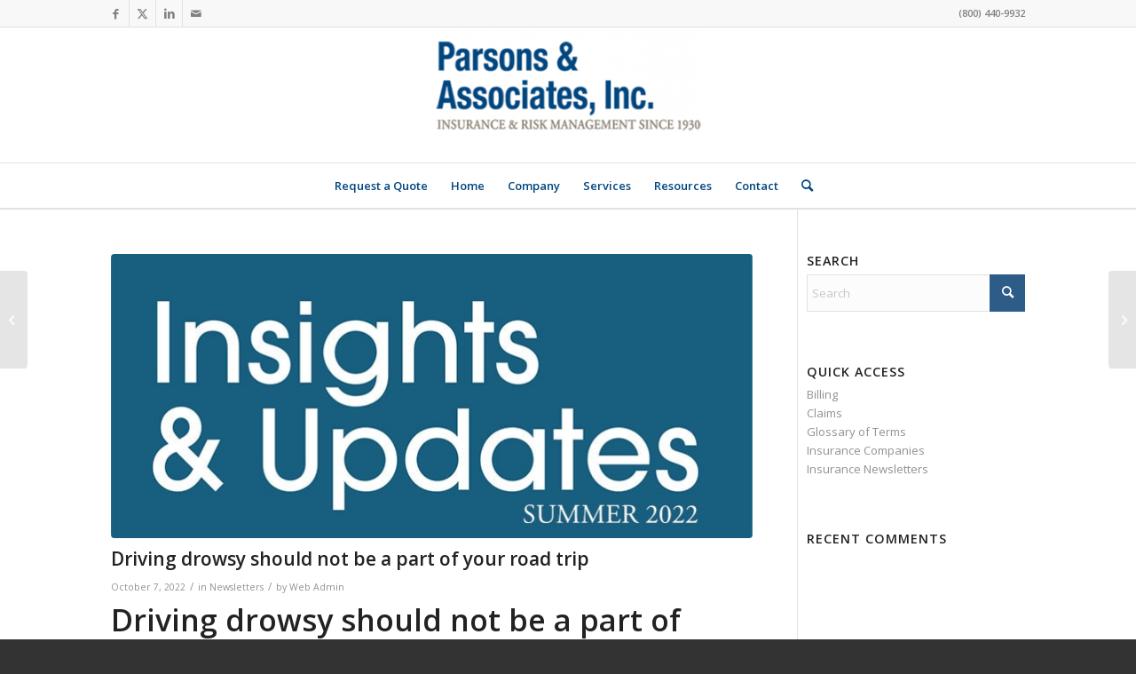

--- FILE ---
content_type: text/html; charset=UTF-8
request_url: https://www.parsonsinsurance.com/newsletters/driving-drowsy-should-not-be-a-part-of-your-road-trip/
body_size: 19079
content:
<!DOCTYPE html>
<html lang="en-US" class="html_stretched responsive av-preloader-disabled  html_header_top html_logo_center html_bottom_nav_header html_menu_right html_custom html_header_sticky_disabled html_header_shrinking_disabled html_header_topbar_active html_mobile_menu_phone html_header_searchicon html_content_align_center html_header_unstick_top_disabled html_header_stretch_disabled html_av-submenu-hidden html_av-submenu-display-click html_av-overlay-side html_av-overlay-side-classic html_av-submenu-noclone html_entry_id_5716 av-cookies-no-cookie-consent av-no-preview av-custom-lightbox html_text_menu_active av-mobile-menu-switch-default">
<head>
<meta charset="UTF-8" />


<!-- mobile setting -->
<meta name="viewport" content="width=device-width, initial-scale=1">

<!-- Scripts/CSS and wp_head hook -->
<title>Driving drowsy should not be a part of your road trip - Parsons and Associates</title>
<meta name='robots' content='max-image-preview:large' />
	<style>img:is([sizes="auto" i], [sizes^="auto," i]) { contain-intrinsic-size: 3000px 1500px }</style>
	
<!-- This site is optimized with the Yoast SEO Premium plugin v13.4 - https://yoast.com/wordpress/plugins/seo/ -->
<meta name="description" content="Driving drowsy should not be a part of your road trip Parsons &amp; Associates - Offering car, home, renters and business insurance for all of New York."/>
<meta name="robots" content="max-snippet:-1, max-image-preview:large, max-video-preview:-1"/>
<link rel="canonical" href="https://www.parsonsinsurance.com/newsletters/driving-drowsy-should-not-be-a-part-of-your-road-trip/" />
<meta property="og:locale" content="en_US" />
<meta property="og:type" content="article" />
<meta property="og:title" content="Driving drowsy should not be a part of your road trip - Parsons and Associates" />
<meta property="og:description" content="Driving drowsy should not be a part of your road trip Parsons &amp; Associates - Offering car, home, renters and business insurance for all of New York." />
<meta property="og:url" content="https://www.parsonsinsurance.com/newsletters/driving-drowsy-should-not-be-a-part-of-your-road-trip/" />
<meta property="og:site_name" content="Parsons and Associates" />
<meta property="article:publisher" content="https://www.facebook.com/ParsonsInsurance" />
<meta property="article:section" content="Newsletters" />
<meta property="article:published_time" content="2022-10-07T18:29:12+00:00" />
<meta property="og:image" content="https://www.parsonsinsurance.com/wp-content/uploads/logo-insights-12.jpg" />
<meta property="og:image:secure_url" content="https://www.parsonsinsurance.com/wp-content/uploads/logo-insights-12.jpg" />
<meta property="og:image:width" content="725" />
<meta property="og:image:height" content="355" />
<script type='application/ld+json' class='yoast-schema-graph yoast-schema-graph--main'>{"@context":"https://schema.org","@graph":[{"@type":"Organization","@id":"https://www.parsonsinsurance.com/#organization","name":"Parsons and Associates","url":"https://www.parsonsinsurance.com/","sameAs":["https://www.facebook.com/ParsonsInsurance","https://www.linkedin.com/company/parsons-&amp;-associates-inc-","https://twitter.com/PARSONSINSURNCE"],"logo":{"@type":"ImageObject","@id":"https://www.parsonsinsurance.com/#logo","inLanguage":"en-US","url":"https://www.parsonsinsurance.com/wp-content/uploads/ParsonsLogo1.png","width":342,"height":156,"caption":"Parsons and Associates"},"image":{"@id":"https://www.parsonsinsurance.com/#logo"}},{"@type":"WebSite","@id":"https://www.parsonsinsurance.com/#website","url":"https://www.parsonsinsurance.com/","name":"Parsons and Associates","inLanguage":"en-US","description":"Providing Syracuse NY with all their insurance needs","publisher":{"@id":"https://www.parsonsinsurance.com/#organization"},"potentialAction":[{"@type":"SearchAction","target":"https://www.parsonsinsurance.com/?s={search_term_string}","query-input":"required name=search_term_string"}]},{"@type":"ImageObject","@id":"https://www.parsonsinsurance.com/newsletters/driving-drowsy-should-not-be-a-part-of-your-road-trip/#primaryimage","inLanguage":"en-US","url":"https://www.parsonsinsurance.com/wp-content/uploads/logo-insights-12.jpg","width":725,"height":355},{"@type":"WebPage","@id":"https://www.parsonsinsurance.com/newsletters/driving-drowsy-should-not-be-a-part-of-your-road-trip/#webpage","url":"https://www.parsonsinsurance.com/newsletters/driving-drowsy-should-not-be-a-part-of-your-road-trip/","name":"Driving drowsy should not be a part of your road trip - Parsons and Associates","isPartOf":{"@id":"https://www.parsonsinsurance.com/#website"},"inLanguage":"en-US","primaryImageOfPage":{"@id":"https://www.parsonsinsurance.com/newsletters/driving-drowsy-should-not-be-a-part-of-your-road-trip/#primaryimage"},"datePublished":"2022-10-07T18:29:12+00:00","dateModified":"2022-10-07T18:29:12+00:00","description":"Driving drowsy should not be a part of your road trip Parsons & Associates - Offering car, home, renters and business insurance for all of New York.","potentialAction":[{"@type":"ReadAction","target":["https://www.parsonsinsurance.com/newsletters/driving-drowsy-should-not-be-a-part-of-your-road-trip/"]}]},{"@type":"Article","@id":"https://www.parsonsinsurance.com/newsletters/driving-drowsy-should-not-be-a-part-of-your-road-trip/#article","isPartOf":{"@id":"https://www.parsonsinsurance.com/newsletters/driving-drowsy-should-not-be-a-part-of-your-road-trip/#webpage"},"author":{"@id":"https://www.parsonsinsurance.com/#/schema/person/e4b931b9d533fb70234f6050b03b03a8"},"headline":"Driving drowsy should not be a part of your road trip","datePublished":"2022-10-07T18:29:12+00:00","dateModified":"2022-10-07T18:29:12+00:00","commentCount":0,"mainEntityOfPage":{"@id":"https://www.parsonsinsurance.com/newsletters/driving-drowsy-should-not-be-a-part-of-your-road-trip/#webpage"},"publisher":{"@id":"https://www.parsonsinsurance.com/#organization"},"image":{"@id":"https://www.parsonsinsurance.com/newsletters/driving-drowsy-should-not-be-a-part-of-your-road-trip/#primaryimage"},"articleSection":"Newsletters","inLanguage":"en-US","potentialAction":[{"@type":"CommentAction","name":"Comment","target":["https://www.parsonsinsurance.com/newsletters/driving-drowsy-should-not-be-a-part-of-your-road-trip/#respond"]}]},{"@type":["Person"],"@id":"https://www.parsonsinsurance.com/#/schema/person/e4b931b9d533fb70234f6050b03b03a8","name":"Web Admin","image":{"@type":"ImageObject","@id":"https://www.parsonsinsurance.com/#authorlogo","inLanguage":"en-US","url":"https://secure.gravatar.com/avatar/6ff44d9c9cead0791606ebd9f2e55597cd3d9cb722e505ebe1fdb975a0576e11?s=96&d=mm&r=g","caption":"Web Admin"},"sameAs":[]}]}</script>
<!-- / Yoast SEO Premium plugin. -->

<link rel='dns-prefetch' href='//static.addtoany.com' />
<link rel="alternate" type="application/rss+xml" title="Parsons and Associates &raquo; Feed" href="https://www.parsonsinsurance.com/feed/" />
<link rel="alternate" type="application/rss+xml" title="Parsons and Associates &raquo; Comments Feed" href="https://www.parsonsinsurance.com/comments/feed/" />

<!-- google webfont font replacement -->

			<script type='text/javascript'>

				(function() {

					/*	check if webfonts are disabled by user setting via cookie - or user must opt in.	*/
					var html = document.getElementsByTagName('html')[0];
					var cookie_check = html.className.indexOf('av-cookies-needs-opt-in') >= 0 || html.className.indexOf('av-cookies-can-opt-out') >= 0;
					var allow_continue = true;
					var silent_accept_cookie = html.className.indexOf('av-cookies-user-silent-accept') >= 0;

					if( cookie_check && ! silent_accept_cookie )
					{
						if( ! document.cookie.match(/aviaCookieConsent/) || html.className.indexOf('av-cookies-session-refused') >= 0 )
						{
							allow_continue = false;
						}
						else
						{
							if( ! document.cookie.match(/aviaPrivacyRefuseCookiesHideBar/) )
							{
								allow_continue = false;
							}
							else if( ! document.cookie.match(/aviaPrivacyEssentialCookiesEnabled/) )
							{
								allow_continue = false;
							}
							else if( document.cookie.match(/aviaPrivacyGoogleWebfontsDisabled/) )
							{
								allow_continue = false;
							}
						}
					}

					if( allow_continue )
					{
						var f = document.createElement('link');

						f.type 	= 'text/css';
						f.rel 	= 'stylesheet';
						f.href 	= 'https://fonts.googleapis.com/css?family=Open+Sans:400,600&display=auto';
						f.id 	= 'avia-google-webfont';

						document.getElementsByTagName('head')[0].appendChild(f);
					}
				})();

			</script>
			<script type="text/javascript">
/* <![CDATA[ */
window._wpemojiSettings = {"baseUrl":"https:\/\/s.w.org\/images\/core\/emoji\/16.0.1\/72x72\/","ext":".png","svgUrl":"https:\/\/s.w.org\/images\/core\/emoji\/16.0.1\/svg\/","svgExt":".svg","source":{"concatemoji":"https:\/\/www.parsonsinsurance.com\/wp-includes\/js\/wp-emoji-release.min.js?ver=6.8.3"}};
/*! This file is auto-generated */
!function(s,n){var o,i,e;function c(e){try{var t={supportTests:e,timestamp:(new Date).valueOf()};sessionStorage.setItem(o,JSON.stringify(t))}catch(e){}}function p(e,t,n){e.clearRect(0,0,e.canvas.width,e.canvas.height),e.fillText(t,0,0);var t=new Uint32Array(e.getImageData(0,0,e.canvas.width,e.canvas.height).data),a=(e.clearRect(0,0,e.canvas.width,e.canvas.height),e.fillText(n,0,0),new Uint32Array(e.getImageData(0,0,e.canvas.width,e.canvas.height).data));return t.every(function(e,t){return e===a[t]})}function u(e,t){e.clearRect(0,0,e.canvas.width,e.canvas.height),e.fillText(t,0,0);for(var n=e.getImageData(16,16,1,1),a=0;a<n.data.length;a++)if(0!==n.data[a])return!1;return!0}function f(e,t,n,a){switch(t){case"flag":return n(e,"\ud83c\udff3\ufe0f\u200d\u26a7\ufe0f","\ud83c\udff3\ufe0f\u200b\u26a7\ufe0f")?!1:!n(e,"\ud83c\udde8\ud83c\uddf6","\ud83c\udde8\u200b\ud83c\uddf6")&&!n(e,"\ud83c\udff4\udb40\udc67\udb40\udc62\udb40\udc65\udb40\udc6e\udb40\udc67\udb40\udc7f","\ud83c\udff4\u200b\udb40\udc67\u200b\udb40\udc62\u200b\udb40\udc65\u200b\udb40\udc6e\u200b\udb40\udc67\u200b\udb40\udc7f");case"emoji":return!a(e,"\ud83e\udedf")}return!1}function g(e,t,n,a){var r="undefined"!=typeof WorkerGlobalScope&&self instanceof WorkerGlobalScope?new OffscreenCanvas(300,150):s.createElement("canvas"),o=r.getContext("2d",{willReadFrequently:!0}),i=(o.textBaseline="top",o.font="600 32px Arial",{});return e.forEach(function(e){i[e]=t(o,e,n,a)}),i}function t(e){var t=s.createElement("script");t.src=e,t.defer=!0,s.head.appendChild(t)}"undefined"!=typeof Promise&&(o="wpEmojiSettingsSupports",i=["flag","emoji"],n.supports={everything:!0,everythingExceptFlag:!0},e=new Promise(function(e){s.addEventListener("DOMContentLoaded",e,{once:!0})}),new Promise(function(t){var n=function(){try{var e=JSON.parse(sessionStorage.getItem(o));if("object"==typeof e&&"number"==typeof e.timestamp&&(new Date).valueOf()<e.timestamp+604800&&"object"==typeof e.supportTests)return e.supportTests}catch(e){}return null}();if(!n){if("undefined"!=typeof Worker&&"undefined"!=typeof OffscreenCanvas&&"undefined"!=typeof URL&&URL.createObjectURL&&"undefined"!=typeof Blob)try{var e="postMessage("+g.toString()+"("+[JSON.stringify(i),f.toString(),p.toString(),u.toString()].join(",")+"));",a=new Blob([e],{type:"text/javascript"}),r=new Worker(URL.createObjectURL(a),{name:"wpTestEmojiSupports"});return void(r.onmessage=function(e){c(n=e.data),r.terminate(),t(n)})}catch(e){}c(n=g(i,f,p,u))}t(n)}).then(function(e){for(var t in e)n.supports[t]=e[t],n.supports.everything=n.supports.everything&&n.supports[t],"flag"!==t&&(n.supports.everythingExceptFlag=n.supports.everythingExceptFlag&&n.supports[t]);n.supports.everythingExceptFlag=n.supports.everythingExceptFlag&&!n.supports.flag,n.DOMReady=!1,n.readyCallback=function(){n.DOMReady=!0}}).then(function(){return e}).then(function(){var e;n.supports.everything||(n.readyCallback(),(e=n.source||{}).concatemoji?t(e.concatemoji):e.wpemoji&&e.twemoji&&(t(e.twemoji),t(e.wpemoji)))}))}((window,document),window._wpemojiSettings);
/* ]]> */
</script>
<link rel='stylesheet' id='fb-like-responsive-css' href='https://www.parsonsinsurance.com/wp-content/plugins/facebook-like-box-responsive/facebook-like-responsive.css?ver=6.8.3' type='text/css' media='all' />
<link rel='stylesheet' id='avia-grid-css' href='https://www.parsonsinsurance.com/wp-content/themes/enfold/css/grid.css?ver=6.0.3' type='text/css' media='all' />
<link rel='stylesheet' id='avia-base-css' href='https://www.parsonsinsurance.com/wp-content/themes/enfold/css/base.css?ver=6.0.3' type='text/css' media='all' />
<link rel='stylesheet' id='avia-layout-css' href='https://www.parsonsinsurance.com/wp-content/themes/enfold/css/layout.css?ver=6.0.3' type='text/css' media='all' />
<link rel='stylesheet' id='avia-module-audioplayer-css' href='https://www.parsonsinsurance.com/wp-content/themes/enfold/config-templatebuilder/avia-shortcodes/audio-player/audio-player.css?ver=6.0.3' type='text/css' media='all' />
<link rel='stylesheet' id='avia-module-blog-css' href='https://www.parsonsinsurance.com/wp-content/themes/enfold/config-templatebuilder/avia-shortcodes/blog/blog.css?ver=6.0.3' type='text/css' media='all' />
<link rel='stylesheet' id='avia-module-postslider-css' href='https://www.parsonsinsurance.com/wp-content/themes/enfold/config-templatebuilder/avia-shortcodes/postslider/postslider.css?ver=6.0.3' type='text/css' media='all' />
<link rel='stylesheet' id='avia-module-button-css' href='https://www.parsonsinsurance.com/wp-content/themes/enfold/config-templatebuilder/avia-shortcodes/buttons/buttons.css?ver=6.0.3' type='text/css' media='all' />
<link rel='stylesheet' id='avia-module-buttonrow-css' href='https://www.parsonsinsurance.com/wp-content/themes/enfold/config-templatebuilder/avia-shortcodes/buttonrow/buttonrow.css?ver=6.0.3' type='text/css' media='all' />
<link rel='stylesheet' id='avia-module-button-fullwidth-css' href='https://www.parsonsinsurance.com/wp-content/themes/enfold/config-templatebuilder/avia-shortcodes/buttons_fullwidth/buttons_fullwidth.css?ver=6.0.3' type='text/css' media='all' />
<link rel='stylesheet' id='avia-module-catalogue-css' href='https://www.parsonsinsurance.com/wp-content/themes/enfold/config-templatebuilder/avia-shortcodes/catalogue/catalogue.css?ver=6.0.3' type='text/css' media='all' />
<link rel='stylesheet' id='avia-module-comments-css' href='https://www.parsonsinsurance.com/wp-content/themes/enfold/config-templatebuilder/avia-shortcodes/comments/comments.css?ver=6.0.3' type='text/css' media='all' />
<link rel='stylesheet' id='avia-module-contact-css' href='https://www.parsonsinsurance.com/wp-content/themes/enfold/config-templatebuilder/avia-shortcodes/contact/contact.css?ver=6.0.3' type='text/css' media='all' />
<link rel='stylesheet' id='avia-module-slideshow-css' href='https://www.parsonsinsurance.com/wp-content/themes/enfold/config-templatebuilder/avia-shortcodes/slideshow/slideshow.css?ver=6.0.3' type='text/css' media='all' />
<link rel='stylesheet' id='avia-module-slideshow-contentpartner-css' href='https://www.parsonsinsurance.com/wp-content/themes/enfold/config-templatebuilder/avia-shortcodes/contentslider/contentslider.css?ver=6.0.3' type='text/css' media='all' />
<link rel='stylesheet' id='avia-module-countdown-css' href='https://www.parsonsinsurance.com/wp-content/themes/enfold/config-templatebuilder/avia-shortcodes/countdown/countdown.css?ver=6.0.3' type='text/css' media='all' />
<link rel='stylesheet' id='avia-module-dynamic-field-css' href='https://www.parsonsinsurance.com/wp-content/themes/enfold/config-templatebuilder/avia-shortcodes/dynamic_field/dynamic_field.css?ver=6.0.3' type='text/css' media='all' />
<link rel='stylesheet' id='avia-module-gallery-css' href='https://www.parsonsinsurance.com/wp-content/themes/enfold/config-templatebuilder/avia-shortcodes/gallery/gallery.css?ver=6.0.3' type='text/css' media='all' />
<link rel='stylesheet' id='avia-module-gallery-hor-css' href='https://www.parsonsinsurance.com/wp-content/themes/enfold/config-templatebuilder/avia-shortcodes/gallery_horizontal/gallery_horizontal.css?ver=6.0.3' type='text/css' media='all' />
<link rel='stylesheet' id='avia-module-maps-css' href='https://www.parsonsinsurance.com/wp-content/themes/enfold/config-templatebuilder/avia-shortcodes/google_maps/google_maps.css?ver=6.0.3' type='text/css' media='all' />
<link rel='stylesheet' id='avia-module-gridrow-css' href='https://www.parsonsinsurance.com/wp-content/themes/enfold/config-templatebuilder/avia-shortcodes/grid_row/grid_row.css?ver=6.0.3' type='text/css' media='all' />
<link rel='stylesheet' id='avia-module-heading-css' href='https://www.parsonsinsurance.com/wp-content/themes/enfold/config-templatebuilder/avia-shortcodes/heading/heading.css?ver=6.0.3' type='text/css' media='all' />
<link rel='stylesheet' id='avia-module-rotator-css' href='https://www.parsonsinsurance.com/wp-content/themes/enfold/config-templatebuilder/avia-shortcodes/headline_rotator/headline_rotator.css?ver=6.0.3' type='text/css' media='all' />
<link rel='stylesheet' id='avia-module-hr-css' href='https://www.parsonsinsurance.com/wp-content/themes/enfold/config-templatebuilder/avia-shortcodes/hr/hr.css?ver=6.0.3' type='text/css' media='all' />
<link rel='stylesheet' id='avia-module-icon-css' href='https://www.parsonsinsurance.com/wp-content/themes/enfold/config-templatebuilder/avia-shortcodes/icon/icon.css?ver=6.0.3' type='text/css' media='all' />
<link rel='stylesheet' id='avia-module-icon-circles-css' href='https://www.parsonsinsurance.com/wp-content/themes/enfold/config-templatebuilder/avia-shortcodes/icon_circles/icon_circles.css?ver=6.0.3' type='text/css' media='all' />
<link rel='stylesheet' id='avia-module-iconbox-css' href='https://www.parsonsinsurance.com/wp-content/themes/enfold/config-templatebuilder/avia-shortcodes/iconbox/iconbox.css?ver=6.0.3' type='text/css' media='all' />
<link rel='stylesheet' id='avia-module-icongrid-css' href='https://www.parsonsinsurance.com/wp-content/themes/enfold/config-templatebuilder/avia-shortcodes/icongrid/icongrid.css?ver=6.0.3' type='text/css' media='all' />
<link rel='stylesheet' id='avia-module-iconlist-css' href='https://www.parsonsinsurance.com/wp-content/themes/enfold/config-templatebuilder/avia-shortcodes/iconlist/iconlist.css?ver=6.0.3' type='text/css' media='all' />
<link rel='stylesheet' id='avia-module-image-css' href='https://www.parsonsinsurance.com/wp-content/themes/enfold/config-templatebuilder/avia-shortcodes/image/image.css?ver=6.0.3' type='text/css' media='all' />
<link rel='stylesheet' id='avia-module-image-diff-css' href='https://www.parsonsinsurance.com/wp-content/themes/enfold/config-templatebuilder/avia-shortcodes/image_diff/image_diff.css?ver=6.0.3' type='text/css' media='all' />
<link rel='stylesheet' id='avia-module-hotspot-css' href='https://www.parsonsinsurance.com/wp-content/themes/enfold/config-templatebuilder/avia-shortcodes/image_hotspots/image_hotspots.css?ver=6.0.3' type='text/css' media='all' />
<link rel='stylesheet' id='avia-module-sc-lottie-animation-css' href='https://www.parsonsinsurance.com/wp-content/themes/enfold/config-templatebuilder/avia-shortcodes/lottie_animation/lottie_animation.css?ver=6.0.3' type='text/css' media='all' />
<link rel='stylesheet' id='avia-module-magazine-css' href='https://www.parsonsinsurance.com/wp-content/themes/enfold/config-templatebuilder/avia-shortcodes/magazine/magazine.css?ver=6.0.3' type='text/css' media='all' />
<link rel='stylesheet' id='avia-module-masonry-css' href='https://www.parsonsinsurance.com/wp-content/themes/enfold/config-templatebuilder/avia-shortcodes/masonry_entries/masonry_entries.css?ver=6.0.3' type='text/css' media='all' />
<link rel='stylesheet' id='avia-siteloader-css' href='https://www.parsonsinsurance.com/wp-content/themes/enfold/css/avia-snippet-site-preloader.css?ver=6.0.3' type='text/css' media='all' />
<link rel='stylesheet' id='avia-module-menu-css' href='https://www.parsonsinsurance.com/wp-content/themes/enfold/config-templatebuilder/avia-shortcodes/menu/menu.css?ver=6.0.3' type='text/css' media='all' />
<link rel='stylesheet' id='avia-module-notification-css' href='https://www.parsonsinsurance.com/wp-content/themes/enfold/config-templatebuilder/avia-shortcodes/notification/notification.css?ver=6.0.3' type='text/css' media='all' />
<link rel='stylesheet' id='avia-module-numbers-css' href='https://www.parsonsinsurance.com/wp-content/themes/enfold/config-templatebuilder/avia-shortcodes/numbers/numbers.css?ver=6.0.3' type='text/css' media='all' />
<link rel='stylesheet' id='avia-module-portfolio-css' href='https://www.parsonsinsurance.com/wp-content/themes/enfold/config-templatebuilder/avia-shortcodes/portfolio/portfolio.css?ver=6.0.3' type='text/css' media='all' />
<link rel='stylesheet' id='avia-module-post-metadata-css' href='https://www.parsonsinsurance.com/wp-content/themes/enfold/config-templatebuilder/avia-shortcodes/post_metadata/post_metadata.css?ver=6.0.3' type='text/css' media='all' />
<link rel='stylesheet' id='avia-module-progress-bar-css' href='https://www.parsonsinsurance.com/wp-content/themes/enfold/config-templatebuilder/avia-shortcodes/progressbar/progressbar.css?ver=6.0.3' type='text/css' media='all' />
<link rel='stylesheet' id='avia-module-promobox-css' href='https://www.parsonsinsurance.com/wp-content/themes/enfold/config-templatebuilder/avia-shortcodes/promobox/promobox.css?ver=6.0.3' type='text/css' media='all' />
<link rel='stylesheet' id='avia-sc-search-css' href='https://www.parsonsinsurance.com/wp-content/themes/enfold/config-templatebuilder/avia-shortcodes/search/search.css?ver=6.0.3' type='text/css' media='all' />
<link rel='stylesheet' id='avia-module-slideshow-accordion-css' href='https://www.parsonsinsurance.com/wp-content/themes/enfold/config-templatebuilder/avia-shortcodes/slideshow_accordion/slideshow_accordion.css?ver=6.0.3' type='text/css' media='all' />
<link rel='stylesheet' id='avia-module-slideshow-feature-image-css' href='https://www.parsonsinsurance.com/wp-content/themes/enfold/config-templatebuilder/avia-shortcodes/slideshow_feature_image/slideshow_feature_image.css?ver=6.0.3' type='text/css' media='all' />
<link rel='stylesheet' id='avia-module-slideshow-fullsize-css' href='https://www.parsonsinsurance.com/wp-content/themes/enfold/config-templatebuilder/avia-shortcodes/slideshow_fullsize/slideshow_fullsize.css?ver=6.0.3' type='text/css' media='all' />
<link rel='stylesheet' id='avia-module-slideshow-fullscreen-css' href='https://www.parsonsinsurance.com/wp-content/themes/enfold/config-templatebuilder/avia-shortcodes/slideshow_fullscreen/slideshow_fullscreen.css?ver=6.0.3' type='text/css' media='all' />
<link rel='stylesheet' id='avia-module-slideshow-ls-css' href='https://www.parsonsinsurance.com/wp-content/themes/enfold/config-templatebuilder/avia-shortcodes/slideshow_layerslider/slideshow_layerslider.css?ver=6.0.3' type='text/css' media='all' />
<link rel='stylesheet' id='avia-module-social-css' href='https://www.parsonsinsurance.com/wp-content/themes/enfold/config-templatebuilder/avia-shortcodes/social_share/social_share.css?ver=6.0.3' type='text/css' media='all' />
<link rel='stylesheet' id='avia-module-tabsection-css' href='https://www.parsonsinsurance.com/wp-content/themes/enfold/config-templatebuilder/avia-shortcodes/tab_section/tab_section.css?ver=6.0.3' type='text/css' media='all' />
<link rel='stylesheet' id='avia-module-table-css' href='https://www.parsonsinsurance.com/wp-content/themes/enfold/config-templatebuilder/avia-shortcodes/table/table.css?ver=6.0.3' type='text/css' media='all' />
<link rel='stylesheet' id='avia-module-tabs-css' href='https://www.parsonsinsurance.com/wp-content/themes/enfold/config-templatebuilder/avia-shortcodes/tabs/tabs.css?ver=6.0.3' type='text/css' media='all' />
<link rel='stylesheet' id='avia-module-team-css' href='https://www.parsonsinsurance.com/wp-content/themes/enfold/config-templatebuilder/avia-shortcodes/team/team.css?ver=6.0.3' type='text/css' media='all' />
<link rel='stylesheet' id='avia-module-testimonials-css' href='https://www.parsonsinsurance.com/wp-content/themes/enfold/config-templatebuilder/avia-shortcodes/testimonials/testimonials.css?ver=6.0.3' type='text/css' media='all' />
<link rel='stylesheet' id='avia-module-timeline-css' href='https://www.parsonsinsurance.com/wp-content/themes/enfold/config-templatebuilder/avia-shortcodes/timeline/timeline.css?ver=6.0.3' type='text/css' media='all' />
<link rel='stylesheet' id='avia-module-toggles-css' href='https://www.parsonsinsurance.com/wp-content/themes/enfold/config-templatebuilder/avia-shortcodes/toggles/toggles.css?ver=6.0.3' type='text/css' media='all' />
<link rel='stylesheet' id='avia-module-video-css' href='https://www.parsonsinsurance.com/wp-content/themes/enfold/config-templatebuilder/avia-shortcodes/video/video.css?ver=6.0.3' type='text/css' media='all' />
<style id='wp-emoji-styles-inline-css' type='text/css'>

	img.wp-smiley, img.emoji {
		display: inline !important;
		border: none !important;
		box-shadow: none !important;
		height: 1em !important;
		width: 1em !important;
		margin: 0 0.07em !important;
		vertical-align: -0.1em !important;
		background: none !important;
		padding: 0 !important;
	}
</style>
<link rel='stylesheet' id='wp-block-library-css' href='https://www.parsonsinsurance.com/wp-includes/css/dist/block-library/style.min.css?ver=6.8.3' type='text/css' media='all' />
<style id='global-styles-inline-css' type='text/css'>
:root{--wp--preset--aspect-ratio--square: 1;--wp--preset--aspect-ratio--4-3: 4/3;--wp--preset--aspect-ratio--3-4: 3/4;--wp--preset--aspect-ratio--3-2: 3/2;--wp--preset--aspect-ratio--2-3: 2/3;--wp--preset--aspect-ratio--16-9: 16/9;--wp--preset--aspect-ratio--9-16: 9/16;--wp--preset--color--black: #000000;--wp--preset--color--cyan-bluish-gray: #abb8c3;--wp--preset--color--white: #ffffff;--wp--preset--color--pale-pink: #f78da7;--wp--preset--color--vivid-red: #cf2e2e;--wp--preset--color--luminous-vivid-orange: #ff6900;--wp--preset--color--luminous-vivid-amber: #fcb900;--wp--preset--color--light-green-cyan: #7bdcb5;--wp--preset--color--vivid-green-cyan: #00d084;--wp--preset--color--pale-cyan-blue: #8ed1fc;--wp--preset--color--vivid-cyan-blue: #0693e3;--wp--preset--color--vivid-purple: #9b51e0;--wp--preset--color--metallic-red: #b02b2c;--wp--preset--color--maximum-yellow-red: #edae44;--wp--preset--color--yellow-sun: #eeee22;--wp--preset--color--palm-leaf: #83a846;--wp--preset--color--aero: #7bb0e7;--wp--preset--color--old-lavender: #745f7e;--wp--preset--color--steel-teal: #5f8789;--wp--preset--color--raspberry-pink: #d65799;--wp--preset--color--medium-turquoise: #4ecac2;--wp--preset--gradient--vivid-cyan-blue-to-vivid-purple: linear-gradient(135deg,rgba(6,147,227,1) 0%,rgb(155,81,224) 100%);--wp--preset--gradient--light-green-cyan-to-vivid-green-cyan: linear-gradient(135deg,rgb(122,220,180) 0%,rgb(0,208,130) 100%);--wp--preset--gradient--luminous-vivid-amber-to-luminous-vivid-orange: linear-gradient(135deg,rgba(252,185,0,1) 0%,rgba(255,105,0,1) 100%);--wp--preset--gradient--luminous-vivid-orange-to-vivid-red: linear-gradient(135deg,rgba(255,105,0,1) 0%,rgb(207,46,46) 100%);--wp--preset--gradient--very-light-gray-to-cyan-bluish-gray: linear-gradient(135deg,rgb(238,238,238) 0%,rgb(169,184,195) 100%);--wp--preset--gradient--cool-to-warm-spectrum: linear-gradient(135deg,rgb(74,234,220) 0%,rgb(151,120,209) 20%,rgb(207,42,186) 40%,rgb(238,44,130) 60%,rgb(251,105,98) 80%,rgb(254,248,76) 100%);--wp--preset--gradient--blush-light-purple: linear-gradient(135deg,rgb(255,206,236) 0%,rgb(152,150,240) 100%);--wp--preset--gradient--blush-bordeaux: linear-gradient(135deg,rgb(254,205,165) 0%,rgb(254,45,45) 50%,rgb(107,0,62) 100%);--wp--preset--gradient--luminous-dusk: linear-gradient(135deg,rgb(255,203,112) 0%,rgb(199,81,192) 50%,rgb(65,88,208) 100%);--wp--preset--gradient--pale-ocean: linear-gradient(135deg,rgb(255,245,203) 0%,rgb(182,227,212) 50%,rgb(51,167,181) 100%);--wp--preset--gradient--electric-grass: linear-gradient(135deg,rgb(202,248,128) 0%,rgb(113,206,126) 100%);--wp--preset--gradient--midnight: linear-gradient(135deg,rgb(2,3,129) 0%,rgb(40,116,252) 100%);--wp--preset--font-size--small: 1rem;--wp--preset--font-size--medium: 1.125rem;--wp--preset--font-size--large: 1.75rem;--wp--preset--font-size--x-large: clamp(1.75rem, 3vw, 2.25rem);--wp--preset--spacing--20: 0.44rem;--wp--preset--spacing--30: 0.67rem;--wp--preset--spacing--40: 1rem;--wp--preset--spacing--50: 1.5rem;--wp--preset--spacing--60: 2.25rem;--wp--preset--spacing--70: 3.38rem;--wp--preset--spacing--80: 5.06rem;--wp--preset--shadow--natural: 6px 6px 9px rgba(0, 0, 0, 0.2);--wp--preset--shadow--deep: 12px 12px 50px rgba(0, 0, 0, 0.4);--wp--preset--shadow--sharp: 6px 6px 0px rgba(0, 0, 0, 0.2);--wp--preset--shadow--outlined: 6px 6px 0px -3px rgba(255, 255, 255, 1), 6px 6px rgba(0, 0, 0, 1);--wp--preset--shadow--crisp: 6px 6px 0px rgba(0, 0, 0, 1);}:root { --wp--style--global--content-size: 800px;--wp--style--global--wide-size: 1130px; }:where(body) { margin: 0; }.wp-site-blocks > .alignleft { float: left; margin-right: 2em; }.wp-site-blocks > .alignright { float: right; margin-left: 2em; }.wp-site-blocks > .aligncenter { justify-content: center; margin-left: auto; margin-right: auto; }:where(.is-layout-flex){gap: 0.5em;}:where(.is-layout-grid){gap: 0.5em;}.is-layout-flow > .alignleft{float: left;margin-inline-start: 0;margin-inline-end: 2em;}.is-layout-flow > .alignright{float: right;margin-inline-start: 2em;margin-inline-end: 0;}.is-layout-flow > .aligncenter{margin-left: auto !important;margin-right: auto !important;}.is-layout-constrained > .alignleft{float: left;margin-inline-start: 0;margin-inline-end: 2em;}.is-layout-constrained > .alignright{float: right;margin-inline-start: 2em;margin-inline-end: 0;}.is-layout-constrained > .aligncenter{margin-left: auto !important;margin-right: auto !important;}.is-layout-constrained > :where(:not(.alignleft):not(.alignright):not(.alignfull)){max-width: var(--wp--style--global--content-size);margin-left: auto !important;margin-right: auto !important;}.is-layout-constrained > .alignwide{max-width: var(--wp--style--global--wide-size);}body .is-layout-flex{display: flex;}.is-layout-flex{flex-wrap: wrap;align-items: center;}.is-layout-flex > :is(*, div){margin: 0;}body .is-layout-grid{display: grid;}.is-layout-grid > :is(*, div){margin: 0;}body{padding-top: 0px;padding-right: 0px;padding-bottom: 0px;padding-left: 0px;}a:where(:not(.wp-element-button)){text-decoration: underline;}:root :where(.wp-element-button, .wp-block-button__link){background-color: #32373c;border-width: 0;color: #fff;font-family: inherit;font-size: inherit;line-height: inherit;padding: calc(0.667em + 2px) calc(1.333em + 2px);text-decoration: none;}.has-black-color{color: var(--wp--preset--color--black) !important;}.has-cyan-bluish-gray-color{color: var(--wp--preset--color--cyan-bluish-gray) !important;}.has-white-color{color: var(--wp--preset--color--white) !important;}.has-pale-pink-color{color: var(--wp--preset--color--pale-pink) !important;}.has-vivid-red-color{color: var(--wp--preset--color--vivid-red) !important;}.has-luminous-vivid-orange-color{color: var(--wp--preset--color--luminous-vivid-orange) !important;}.has-luminous-vivid-amber-color{color: var(--wp--preset--color--luminous-vivid-amber) !important;}.has-light-green-cyan-color{color: var(--wp--preset--color--light-green-cyan) !important;}.has-vivid-green-cyan-color{color: var(--wp--preset--color--vivid-green-cyan) !important;}.has-pale-cyan-blue-color{color: var(--wp--preset--color--pale-cyan-blue) !important;}.has-vivid-cyan-blue-color{color: var(--wp--preset--color--vivid-cyan-blue) !important;}.has-vivid-purple-color{color: var(--wp--preset--color--vivid-purple) !important;}.has-metallic-red-color{color: var(--wp--preset--color--metallic-red) !important;}.has-maximum-yellow-red-color{color: var(--wp--preset--color--maximum-yellow-red) !important;}.has-yellow-sun-color{color: var(--wp--preset--color--yellow-sun) !important;}.has-palm-leaf-color{color: var(--wp--preset--color--palm-leaf) !important;}.has-aero-color{color: var(--wp--preset--color--aero) !important;}.has-old-lavender-color{color: var(--wp--preset--color--old-lavender) !important;}.has-steel-teal-color{color: var(--wp--preset--color--steel-teal) !important;}.has-raspberry-pink-color{color: var(--wp--preset--color--raspberry-pink) !important;}.has-medium-turquoise-color{color: var(--wp--preset--color--medium-turquoise) !important;}.has-black-background-color{background-color: var(--wp--preset--color--black) !important;}.has-cyan-bluish-gray-background-color{background-color: var(--wp--preset--color--cyan-bluish-gray) !important;}.has-white-background-color{background-color: var(--wp--preset--color--white) !important;}.has-pale-pink-background-color{background-color: var(--wp--preset--color--pale-pink) !important;}.has-vivid-red-background-color{background-color: var(--wp--preset--color--vivid-red) !important;}.has-luminous-vivid-orange-background-color{background-color: var(--wp--preset--color--luminous-vivid-orange) !important;}.has-luminous-vivid-amber-background-color{background-color: var(--wp--preset--color--luminous-vivid-amber) !important;}.has-light-green-cyan-background-color{background-color: var(--wp--preset--color--light-green-cyan) !important;}.has-vivid-green-cyan-background-color{background-color: var(--wp--preset--color--vivid-green-cyan) !important;}.has-pale-cyan-blue-background-color{background-color: var(--wp--preset--color--pale-cyan-blue) !important;}.has-vivid-cyan-blue-background-color{background-color: var(--wp--preset--color--vivid-cyan-blue) !important;}.has-vivid-purple-background-color{background-color: var(--wp--preset--color--vivid-purple) !important;}.has-metallic-red-background-color{background-color: var(--wp--preset--color--metallic-red) !important;}.has-maximum-yellow-red-background-color{background-color: var(--wp--preset--color--maximum-yellow-red) !important;}.has-yellow-sun-background-color{background-color: var(--wp--preset--color--yellow-sun) !important;}.has-palm-leaf-background-color{background-color: var(--wp--preset--color--palm-leaf) !important;}.has-aero-background-color{background-color: var(--wp--preset--color--aero) !important;}.has-old-lavender-background-color{background-color: var(--wp--preset--color--old-lavender) !important;}.has-steel-teal-background-color{background-color: var(--wp--preset--color--steel-teal) !important;}.has-raspberry-pink-background-color{background-color: var(--wp--preset--color--raspberry-pink) !important;}.has-medium-turquoise-background-color{background-color: var(--wp--preset--color--medium-turquoise) !important;}.has-black-border-color{border-color: var(--wp--preset--color--black) !important;}.has-cyan-bluish-gray-border-color{border-color: var(--wp--preset--color--cyan-bluish-gray) !important;}.has-white-border-color{border-color: var(--wp--preset--color--white) !important;}.has-pale-pink-border-color{border-color: var(--wp--preset--color--pale-pink) !important;}.has-vivid-red-border-color{border-color: var(--wp--preset--color--vivid-red) !important;}.has-luminous-vivid-orange-border-color{border-color: var(--wp--preset--color--luminous-vivid-orange) !important;}.has-luminous-vivid-amber-border-color{border-color: var(--wp--preset--color--luminous-vivid-amber) !important;}.has-light-green-cyan-border-color{border-color: var(--wp--preset--color--light-green-cyan) !important;}.has-vivid-green-cyan-border-color{border-color: var(--wp--preset--color--vivid-green-cyan) !important;}.has-pale-cyan-blue-border-color{border-color: var(--wp--preset--color--pale-cyan-blue) !important;}.has-vivid-cyan-blue-border-color{border-color: var(--wp--preset--color--vivid-cyan-blue) !important;}.has-vivid-purple-border-color{border-color: var(--wp--preset--color--vivid-purple) !important;}.has-metallic-red-border-color{border-color: var(--wp--preset--color--metallic-red) !important;}.has-maximum-yellow-red-border-color{border-color: var(--wp--preset--color--maximum-yellow-red) !important;}.has-yellow-sun-border-color{border-color: var(--wp--preset--color--yellow-sun) !important;}.has-palm-leaf-border-color{border-color: var(--wp--preset--color--palm-leaf) !important;}.has-aero-border-color{border-color: var(--wp--preset--color--aero) !important;}.has-old-lavender-border-color{border-color: var(--wp--preset--color--old-lavender) !important;}.has-steel-teal-border-color{border-color: var(--wp--preset--color--steel-teal) !important;}.has-raspberry-pink-border-color{border-color: var(--wp--preset--color--raspberry-pink) !important;}.has-medium-turquoise-border-color{border-color: var(--wp--preset--color--medium-turquoise) !important;}.has-vivid-cyan-blue-to-vivid-purple-gradient-background{background: var(--wp--preset--gradient--vivid-cyan-blue-to-vivid-purple) !important;}.has-light-green-cyan-to-vivid-green-cyan-gradient-background{background: var(--wp--preset--gradient--light-green-cyan-to-vivid-green-cyan) !important;}.has-luminous-vivid-amber-to-luminous-vivid-orange-gradient-background{background: var(--wp--preset--gradient--luminous-vivid-amber-to-luminous-vivid-orange) !important;}.has-luminous-vivid-orange-to-vivid-red-gradient-background{background: var(--wp--preset--gradient--luminous-vivid-orange-to-vivid-red) !important;}.has-very-light-gray-to-cyan-bluish-gray-gradient-background{background: var(--wp--preset--gradient--very-light-gray-to-cyan-bluish-gray) !important;}.has-cool-to-warm-spectrum-gradient-background{background: var(--wp--preset--gradient--cool-to-warm-spectrum) !important;}.has-blush-light-purple-gradient-background{background: var(--wp--preset--gradient--blush-light-purple) !important;}.has-blush-bordeaux-gradient-background{background: var(--wp--preset--gradient--blush-bordeaux) !important;}.has-luminous-dusk-gradient-background{background: var(--wp--preset--gradient--luminous-dusk) !important;}.has-pale-ocean-gradient-background{background: var(--wp--preset--gradient--pale-ocean) !important;}.has-electric-grass-gradient-background{background: var(--wp--preset--gradient--electric-grass) !important;}.has-midnight-gradient-background{background: var(--wp--preset--gradient--midnight) !important;}.has-small-font-size{font-size: var(--wp--preset--font-size--small) !important;}.has-medium-font-size{font-size: var(--wp--preset--font-size--medium) !important;}.has-large-font-size{font-size: var(--wp--preset--font-size--large) !important;}.has-x-large-font-size{font-size: var(--wp--preset--font-size--x-large) !important;}
:where(.wp-block-post-template.is-layout-flex){gap: 1.25em;}:where(.wp-block-post-template.is-layout-grid){gap: 1.25em;}
:where(.wp-block-columns.is-layout-flex){gap: 2em;}:where(.wp-block-columns.is-layout-grid){gap: 2em;}
:root :where(.wp-block-pullquote){font-size: 1.5em;line-height: 1.6;}
</style>
<link rel='stylesheet' id='avia-scs-css' href='https://www.parsonsinsurance.com/wp-content/themes/enfold/css/shortcodes.css?ver=6.0.3' type='text/css' media='all' />
<link rel='stylesheet' id='avia-fold-unfold-css' href='https://www.parsonsinsurance.com/wp-content/themes/enfold/css/avia-snippet-fold-unfold.css?ver=6.0.3' type='text/css' media='all' />
<link rel='stylesheet' id='avia-widget-css-css' href='https://www.parsonsinsurance.com/wp-content/themes/enfold/css/avia-snippet-widget.css?ver=6.0.3' type='text/css' media='screen' />
<link rel='stylesheet' id='avia-dynamic-css' href='https://www.parsonsinsurance.com/wp-content/uploads/dynamic_avia/enfold.css?ver=6968fa0aa3b4c' type='text/css' media='all' />
<link rel='stylesheet' id='avia-custom-css' href='https://www.parsonsinsurance.com/wp-content/themes/enfold/css/custom.css?ver=6.0.3' type='text/css' media='all' />
<link rel='stylesheet' id='addtoany-css' href='https://www.parsonsinsurance.com/wp-content/plugins/add-to-any/addtoany.min.css?ver=1.16' type='text/css' media='all' />
<link rel='stylesheet' id='avia-single-post-5716-css' href='https://www.parsonsinsurance.com/wp-content/uploads/dynamic_avia/avia_posts_css/post-5716.css?ver=ver-1768590594' type='text/css' media='all' />
<script type="text/javascript" src="https://www.parsonsinsurance.com/wp-includes/js/jquery/jquery.min.js?ver=3.7.1" id="jquery-core-js"></script>
<script type="text/javascript" src="https://www.parsonsinsurance.com/wp-includes/js/jquery/jquery-migrate.min.js?ver=3.4.1" id="jquery-migrate-js"></script>
<script type="text/javascript" id="addtoany-core-js-before">
/* <![CDATA[ */
window.a2a_config=window.a2a_config||{};a2a_config.callbacks=[];a2a_config.overlays=[];a2a_config.templates={};
/* ]]> */
</script>
<script type="text/javascript" defer src="https://static.addtoany.com/menu/page.js" id="addtoany-core-js"></script>
<script type="text/javascript" defer src="https://www.parsonsinsurance.com/wp-content/plugins/add-to-any/addtoany.min.js?ver=1.1" id="addtoany-jquery-js"></script>
<script type="text/javascript" src="https://www.parsonsinsurance.com/wp-content/themes/enfold/js/avia-js.js?ver=6.0.3" id="avia-js-js"></script>
<script type="text/javascript" src="https://www.parsonsinsurance.com/wp-content/themes/enfold/js/avia-compat.js?ver=6.0.3" id="avia-compat-js"></script>
<link rel="https://api.w.org/" href="https://www.parsonsinsurance.com/wp-json/" /><link rel="alternate" title="JSON" type="application/json" href="https://www.parsonsinsurance.com/wp-json/wp/v2/posts/5716" /><link rel="EditURI" type="application/rsd+xml" title="RSD" href="https://www.parsonsinsurance.com/xmlrpc.php?rsd" />
<meta name="generator" content="WordPress 6.8.3" />
<link rel='shortlink' href='https://www.parsonsinsurance.com/?p=5716' />
<link rel="alternate" title="oEmbed (JSON)" type="application/json+oembed" href="https://www.parsonsinsurance.com/wp-json/oembed/1.0/embed?url=https%3A%2F%2Fwww.parsonsinsurance.com%2Fnewsletters%2Fdriving-drowsy-should-not-be-a-part-of-your-road-trip%2F" />
<link rel="alternate" title="oEmbed (XML)" type="text/xml+oembed" href="https://www.parsonsinsurance.com/wp-json/oembed/1.0/embed?url=https%3A%2F%2Fwww.parsonsinsurance.com%2Fnewsletters%2Fdriving-drowsy-should-not-be-a-part-of-your-road-trip%2F&#038;format=xml" />
<link rel="profile" href="https://gmpg.org/xfn/11" />
<link rel="alternate" type="application/rss+xml" title="Parsons and Associates RSS2 Feed" href="https://www.parsonsinsurance.com/feed/" />
<link rel="pingback" href="https://www.parsonsinsurance.com/xmlrpc.php" />

<style type='text/css' media='screen'>
 #top #header_main > .container, #top #header_main > .container .main_menu  .av-main-nav > li > a, #top #header_main #menu-item-shop .cart_dropdown_link{ height:152px; line-height: 152px; }
 .html_top_nav_header .av-logo-container{ height:152px;  }
 .html_header_top.html_header_sticky #top #wrap_all #main{ padding-top:234px; } 
</style>
<!--[if lt IE 9]><script src="https://www.parsonsinsurance.com/wp-content/themes/enfold/js/html5shiv.js"></script><![endif]-->

<style type="text/css">.recentcomments a{display:inline !important;padding:0 !important;margin:0 !important;}</style>		<style type="text/css" id="wp-custom-css">
			/*
You can add your own CSS here.

Click the help icon above to learn more.
*/

@media only screen 
and (min-device-width : 200px) 
and (max-device-width : 767px) { 
#top .social_bookmarks.social_bookmarks li {
    width: 55px;
}
#top .icon_count_5.social_bookmarks li a {
    float: none;
    margin: 0 auto;
}
}
.acsb-copyrights{
	display: none !important;
}

.main_color table{
background: #ffffff !important;
}
.main_color tr:nth-child(odd){
	background: #ffffff !important;
}
.main_color tr:nth-child(even){
	background: #ffffff !important;
}
.main_color tr td:first-child {
    border-left-style: none !important;
}

/*
* BEGIN CORE MODE
  CSS for new newsletter article added on 9 Jan 2025
*/

table.newsletter-2025 tr:first-child th, table.newsletter-2025 tr:first-child td{    border: none !important;}
table.newsletter-2025 tr:first-child th.no-border, table.newsletter-2025 tr:first-child td.no-border{border: none !important;}
table.newsletter-2025 tr th, table.newsletter-2025 tr td{border: none !important;}
.newsletter-2025 .disclaimer {
    font-family: Helvetica, Arial, "sans-serif";
    font-size: 8px;
    line-height: 10px;
    color: #CCCCCC;
}

.newsletter-2025 .disclaimer a {
    color: #CCCCCC;
    text-decoration: underline;
}

.newsletter-2025 .disclaimer a:hover {
    color: #FFFFFF;
    background-color: #CCCCCC;
    text-decoration: none;
}

.newsletter-2025 .issue {
    font-family: Helvetica, Arial, "sans-serif";
    font-size: 12pt;
    line-height: 12pt;
    text-align: right;
    width: 265px;
    float: right;
    background-color: #FFFFFF;
    margin: 0;
    padding: 0;
}

.newsletter-2025 .no-border {
    border: none !important;
}

.newsletter-2025 a {
    color: #6699CC;
    text-decoration: none;
}

.newsletter-2025 a:hover {
    color: #FFFFFF;
    background-color: #6699CC;
    text-decoration: none;
}

.newsletter-2025 a:hover img {
    background-color: #FFFFFF;
    border: 0 !important;
    margin: 0 !important;
    padding: 0 !important;
}

.newsletter-2025 h2 {
    font-family: Helvetica, Arial, "sans-serif";
    font-size: 30px;
    color: #185e7f;
    margin: 0 !important;
}

.newsletter-2025 h3 {
    font-family: Helvetica, Arial, "sans-serif";
    font-size: 18px;
    color: #999999;
    margin: 6px 0 0 0 !important;
}

.newsletter-2025 .index a {
    color: #000000;
    text-decoration: none;
}

.newsletter-2025 .index a:hover {
    color: #FFFFFF;
    background-color: #6699CC;
    text-decoration: none;
}

.newsletter-2025 .index h2 {
    font-size: 18px;
    margin: 0 10px -6px 10px !important;
}

.newsletter-2025 .index li {
    margin: 6px 10px 0 -30px !important;
    padding-left: 15px !important;
    background: transparent url("2023-12-insights-Parsons/images/image-bullet.jpg") no-repeat;
    background-position: 0 4px !important;
    list-style: none !important;
}

.newsletter-2025 p {
    font-family: Helvetica, Arial, "sans-serif";
    font-size: 12px;
    line-height: 17px;
    margin: 6px 0 0 0 !important;
}

.newsletter-2025 ul {
    font-family: Helvetica, Arial, "sans-serif";
    font-size: 12px;
    line-height: 17px;

}

.newsletter-2025 li,
{
font-family: Helvetica, Arial, "sans-serif";
font-size: 12px;
line-height: 17px;
margin: 6px 0 0 0 !important;
}

.newsletter-2025 ol {
    font-family: Helvetica, Arial, "sans-serif";
    font-size: 12px;
    line-height: 17px;
    list-style-type: decimal !important;
}

body .newsletter-2025 .aligncenter, .newsletter-2025 .entry-content-wrapper .newsletter-2025 a:hover .newsletter-2025 .aligncenter {
    clear: both;
    display: inline !important;
    margin: 0px !important;
    padding: 0px !important;
    position: relative !important;
}

table.newsletter-2025, table.newsletter-2025  tr, table.newsletter-2025  tr td {margin:0 !important; padding:0 !important; border:none !important;}

table.newsletter-2025 tr td._p2 { padding:10px !important;}

table.newsletter-2025 tr td._postion1{top:-40px !important;position:relative !important;}
/*
* END CORE MODE
CSS for new newsletter article added on 9 Jan 2025
*/


		</style>
		<style type="text/css">
		@font-face {font-family: 'entypo-fontello'; font-weight: normal; font-style: normal; font-display: auto;
		src: url('https://www.parsonsinsurance.com/wp-content/themes/enfold/config-templatebuilder/avia-template-builder/assets/fonts/entypo-fontello.woff2') format('woff2'),
		url('https://www.parsonsinsurance.com/wp-content/themes/enfold/config-templatebuilder/avia-template-builder/assets/fonts/entypo-fontello.woff') format('woff'),
		url('https://www.parsonsinsurance.com/wp-content/themes/enfold/config-templatebuilder/avia-template-builder/assets/fonts/entypo-fontello.ttf') format('truetype'),
		url('https://www.parsonsinsurance.com/wp-content/themes/enfold/config-templatebuilder/avia-template-builder/assets/fonts/entypo-fontello.svg#entypo-fontello') format('svg'),
		url('https://www.parsonsinsurance.com/wp-content/themes/enfold/config-templatebuilder/avia-template-builder/assets/fonts/entypo-fontello.eot'),
		url('https://www.parsonsinsurance.com/wp-content/themes/enfold/config-templatebuilder/avia-template-builder/assets/fonts/entypo-fontello.eot?#iefix') format('embedded-opentype');
		} #top .avia-font-entypo-fontello, body .avia-font-entypo-fontello, html body [data-av_iconfont='entypo-fontello']:before{ font-family: 'entypo-fontello'; }
		</style>				<style type="text/css" id="c4wp-checkout-css">
					.woocommerce-checkout .c4wp_captcha_field {
						margin-bottom: 10px;
						margin-top: 15px;
						position: relative;
						display: inline-block;
					}
				</style>
							<style type="text/css" id="c4wp-v3-lp-form-css">
				.login #login, .login #lostpasswordform {
					min-width: 350px !important;
				}
				.wpforms-field-c4wp iframe {
					width: 100% !important;
				}
			</style>
			

<!--
Debugging Info for Theme support: 

Theme: Enfold
Version: 6.0.3
Installed: enfold
AviaFramework Version: 5.6
AviaBuilder Version: 5.3
aviaElementManager Version: 1.0.1
ML:512-PU:37-PLA:8
WP:6.8.3
Compress: CSS:disabled - JS:disabled
Updates: enabled - token has changed and not verified
PLAu:7
-->
</head>

<body data-rsssl=1 id="top" class="wp-singular post-template-default single single-post postid-5716 single-format-standard wp-theme-enfold stretched rtl_columns av-curtain-numeric open_sans  avia-responsive-images-support" itemscope="itemscope" itemtype="https://schema.org/WebPage" >

	
	<div id='wrap_all'>

	
<header id='header' class='all_colors header_color light_bg_color  av_header_top av_logo_center av_bottom_nav_header av_menu_right av_custom av_header_sticky_disabled av_header_shrinking_disabled av_header_stretch_disabled av_mobile_menu_phone av_header_searchicon av_header_unstick_top_disabled av_header_border_disabled' data-av_shrink_factor='50' role="banner" itemscope="itemscope" itemtype="https://schema.org/WPHeader" >

		<div id='header_meta' class='container_wrap container_wrap_meta  av_icon_active_left av_extra_header_active av_secondary_right av_phone_active_right av_entry_id_5716'>

			      <div class='container'>
			      <ul class='noLightbox social_bookmarks icon_count_4'><li class='social_bookmarks_facebook av-social-link-facebook social_icon_1'><a target="_blank" aria-label="Link to Facebook" href='https://www.facebook.com/ParsonsInsurance' aria-hidden='false' data-av_icon='' data-av_iconfont='entypo-fontello' title='Facebook' rel="noopener"><span class='avia_hidden_link_text'>Facebook</span></a></li><li class='social_bookmarks_twitter av-social-link-twitter social_icon_2'><a target="_blank" aria-label="Link to X" href='https://twitter.com/PARSONSINSURNCE' aria-hidden='false' data-av_icon='' data-av_iconfont='entypo-fontello' title='X' rel="noopener"><span class='avia_hidden_link_text'>X</span></a></li><li class='social_bookmarks_linkedin av-social-link-linkedin social_icon_3'><a target="_blank" aria-label="Link to LinkedIn" href='https://www.linkedin.com/company/parsons-&#038;-associates-inc-' aria-hidden='false' data-av_icon='' data-av_iconfont='entypo-fontello' title='LinkedIn' rel="noopener"><span class='avia_hidden_link_text'>LinkedIn</span></a></li><li class='social_bookmarks_mail av-social-link-mail social_icon_4'><a  aria-label="Link to Mail" href='https://www.parsonsinsurance.com/contacts/' aria-hidden='false' data-av_icon='' data-av_iconfont='entypo-fontello' title='Mail'><span class='avia_hidden_link_text'>Mail</span></a></li></ul><div class='phone-info '><div>(800) 440-9932</div></div>			      </div>
		</div>

		<div  id='header_main' class='container_wrap container_wrap_logo'>

        <div class='container av-logo-container'><div class='inner-container'><span class='logo avia-standard-logo'><a href='https://www.parsonsinsurance.com/' class='' aria-label='Parsons and Associates' ><img src="https://www.parsonsinsurance.com/wp-content/uploads/download-1-300x136.png" height="100" width="300" alt='Parsons and Associates' title='' /></a></span></div></div><div id='header_main_alternate' class='container_wrap'><div class='container'><nav class='main_menu' data-selectname='Select a page'  role="navigation" itemscope="itemscope" itemtype="https://schema.org/SiteNavigationElement" ><div class="avia-menu av-main-nav-wrap"><ul role="menu" class="menu av-main-nav" id="avia-menu"><li role="menuitem" id="menu-item-2688" class="menu-item menu-item-type-post_type menu-item-object-page menu-item-top-level menu-item-top-level-1"><a href="https://www.parsonsinsurance.com/request-a-quote/" itemprop="url" tabindex="0"><span class="avia-bullet"></span><span class="avia-menu-text">Request a Quote</span><span class="avia-menu-fx"><span class="avia-arrow-wrap"><span class="avia-arrow"></span></span></span></a></li>
<li role="menuitem" id="menu-item-2460" class="menu-item menu-item-type-post_type menu-item-object-page menu-item-home menu-item-top-level menu-item-top-level-2"><a href="https://www.parsonsinsurance.com/" itemprop="url" tabindex="0"><span class="avia-bullet"></span><span class="avia-menu-text">Home</span><span class="avia-menu-fx"><span class="avia-arrow-wrap"><span class="avia-arrow"></span></span></span></a></li>
<li role="menuitem" id="menu-item-1993" class="menu-item menu-item-type-post_type menu-item-object-page menu-item-has-children menu-item-top-level menu-item-top-level-3"><a href="https://www.parsonsinsurance.com/insurance-agency-syracuse-ny-insurance/company/" itemprop="url" tabindex="0"><span class="avia-bullet"></span><span class="avia-menu-text">Company</span><span class="avia-menu-fx"><span class="avia-arrow-wrap"><span class="avia-arrow"></span></span></span></a>


<ul class="sub-menu">
	<li role="menuitem" id="menu-item-2111" class="menu-item menu-item-type-post_type menu-item-object-page"><a href="https://www.parsonsinsurance.com/insurance-agency-syracuse-ny-insurance/company/" itemprop="url" tabindex="0"><span class="avia-bullet"></span><span class="avia-menu-text">About Us</span></a></li>
	<li role="menuitem" id="menu-item-2087" class="menu-item menu-item-type-post_type menu-item-object-page"><a href="https://www.parsonsinsurance.com/blog/news/" itemprop="url" tabindex="0"><span class="avia-bullet"></span><span class="avia-menu-text">Company News</span></a></li>
	<li role="menuitem" id="menu-item-2527" class="menu-item menu-item-type-post_type menu-item-object-page"><a href="https://www.parsonsinsurance.com/blog/company-newsletter/" itemprop="url" tabindex="0"><span class="avia-bullet"></span><span class="avia-menu-text">Company Newsletter</span></a></li>
	<li role="menuitem" id="menu-item-2391" class="menu-item menu-item-type-post_type menu-item-object-page"><a href="https://www.parsonsinsurance.com/testimonials/" itemprop="url" tabindex="0"><span class="avia-bullet"></span><span class="avia-menu-text">Testimonials From Our Clients</span></a></li>
	<li role="menuitem" id="menu-item-2558" class="menu-item menu-item-type-post_type menu-item-object-page"><a href="https://www.parsonsinsurance.com/faq/" itemprop="url" tabindex="0"><span class="avia-bullet"></span><span class="avia-menu-text">FAQ&#8217;s</span></a></li>
	<li role="menuitem" id="menu-item-2088" class="menu-item menu-item-type-post_type menu-item-object-page"><a href="https://www.parsonsinsurance.com/insurance-agency-syracuse-ny-insurance/sites-of-interest/" itemprop="url" tabindex="0"><span class="avia-bullet"></span><span class="avia-menu-text">Sites of Interest</span></a></li>
</ul>
</li>
<li role="menuitem" id="menu-item-5034" class="menu-item menu-item-type-post_type menu-item-object-page menu-item-has-children menu-item-top-level menu-item-top-level-4"><a href="https://www.parsonsinsurance.com/insurance-for-professionals/auto-home-vehicle-insurance-syracuse-ny/" itemprop="url" tabindex="0"><span class="avia-bullet"></span><span class="avia-menu-text">Services</span><span class="avia-menu-fx"><span class="avia-arrow-wrap"><span class="avia-arrow"></span></span></span></a>


<ul class="sub-menu">
	<li role="menuitem" id="menu-item-2100" class="menu-item menu-item-type-post_type menu-item-object-page menu-item-has-children"><a href="https://www.parsonsinsurance.com/personal-insurance-auto-car-home/" itemprop="url" tabindex="0"><span class="avia-bullet"></span><span class="avia-menu-text">Personal Insurance</span></a>
	<ul class="sub-menu">
		<li role="menuitem" id="menu-item-3325" class="menu-item menu-item-type-post_type menu-item-object-page"><a href="https://www.parsonsinsurance.com/personal-auto-insurance/" itemprop="url" tabindex="0"><span class="avia-bullet"></span><span class="avia-menu-text">Auto Insurance</span></a></li>
		<li role="menuitem" id="menu-item-3324" class="menu-item menu-item-type-post_type menu-item-object-page"><a href="https://www.parsonsinsurance.com/homeowners-insurance/" itemprop="url" tabindex="0"><span class="avia-bullet"></span><span class="avia-menu-text">Homeowners &#038; Renters</span></a></li>
		<li role="menuitem" id="menu-item-3326" class="menu-item menu-item-type-post_type menu-item-object-page"><a href="https://www.parsonsinsurance.com/life-disability-insurance/" itemprop="url" tabindex="0"><span class="avia-bullet"></span><span class="avia-menu-text">Life &#038; Disability Insurance</span></a></li>
	</ul>
</li>
	<li role="menuitem" id="menu-item-2094" class="menu-item menu-item-type-post_type menu-item-object-page"><a href="https://www.parsonsinsurance.com/business-insurance-syracuse-ny/" itemprop="url" tabindex="0"><span class="avia-bullet"></span><span class="avia-menu-text">Business Insurance</span></a></li>
	<li role="menuitem" id="menu-item-2097" class="menu-item menu-item-type-post_type menu-item-object-page"><a href="https://www.parsonsinsurance.com/insurance-for-professionals/lawyers-professional-liability-insurance-ny/" itemprop="url" tabindex="0"><span class="avia-bullet"></span><span class="avia-menu-text">Lawyers Professional Liability</span></a></li>
	<li role="menuitem" id="menu-item-2095" class="menu-item menu-item-type-post_type menu-item-object-page"><a href="https://www.parsonsinsurance.com/business-insurance-syracuse-ny/cyber-liability-insurance/" itemprop="url" tabindex="0"><span class="avia-bullet"></span><span class="avia-menu-text">Cyber Liability Insurance</span></a></li>
	<li role="menuitem" id="menu-item-2102" class="menu-item menu-item-type-post_type menu-item-object-page"><a href="https://www.parsonsinsurance.com/insurance-for-professionals/epl/" itemprop="url" tabindex="0"><span class="avia-bullet"></span><span class="avia-menu-text">Employment Practices Liability (EPL)</span></a></li>
	<li role="menuitem" id="menu-item-2590" class="menu-item menu-item-type-post_type menu-item-object-page"><a href="https://www.parsonsinsurance.com/insurance-for-professionals/dentists-and-oral-surgeons/" itemprop="url" tabindex="0"><span class="avia-bullet"></span><span class="avia-menu-text">Dentists and Oral Surgeons</span></a></li>
	<li role="menuitem" id="menu-item-2586" class="menu-item menu-item-type-post_type menu-item-object-page"><a href="https://www.parsonsinsurance.com/personal-insurance-auto-car-home/financial-products/" itemprop="url" tabindex="0"><span class="avia-bullet"></span><span class="avia-menu-text">Financial Products</span></a></li>
</ul>
</li>
<li role="menuitem" id="menu-item-2133" class="menu-item menu-item-type-post_type menu-item-object-page menu-item-has-children menu-item-top-level menu-item-top-level-5"><a href="https://www.parsonsinsurance.com/customer-resources/" itemprop="url" tabindex="0"><span class="avia-bullet"></span><span class="avia-menu-text">Resources</span><span class="avia-menu-fx"><span class="avia-arrow-wrap"><span class="avia-arrow"></span></span></span></a>


<ul class="sub-menu">
	<li role="menuitem" id="menu-item-2098" class="menu-item menu-item-type-post_type menu-item-object-page"><a href="https://www.parsonsinsurance.com/insurance-for-professionals/lawyers-sample-forms-and-applications/" itemprop="url" tabindex="0"><span class="avia-bullet"></span><span class="avia-menu-text">Lawyers Sample Forms &#038; Applications</span></a></li>
	<li role="menuitem" id="menu-item-2099" class="menu-item menu-item-type-post_type menu-item-object-page"><a href="https://www.parsonsinsurance.com/insurance-for-professionals/risk-management-for-lawyers-2/" itemprop="url" tabindex="0"><span class="avia-bullet"></span><span class="avia-menu-text">Risk Control for Lawyers</span></a></li>
	<li role="menuitem" id="menu-item-2132" class="menu-item menu-item-type-post_type menu-item-object-page"><a href="https://www.parsonsinsurance.com/customer-resources/" itemprop="url" tabindex="0"><span class="avia-bullet"></span><span class="avia-menu-text">Customer Resources</span></a></li>
	<li role="menuitem" id="menu-item-2093" class="menu-item menu-item-type-post_type menu-item-object-page"><a href="https://www.parsonsinsurance.com/broker-resources/" itemprop="url" tabindex="0"><span class="avia-bullet"></span><span class="avia-menu-text">Broker Resources</span></a></li>
	<li role="menuitem" id="menu-item-2627" class="menu-item menu-item-type-post_type menu-item-object-page"><a href="https://www.parsonsinsurance.com/insurance-agency-syracuse-ny-insurance/trusted-choice-pledge/" itemprop="url" tabindex="0"><span class="avia-bullet"></span><span class="avia-menu-text">What is Trusted Choice®?</span></a></li>
	<li role="menuitem" id="menu-item-2628" class="menu-item menu-item-type-post_type menu-item-object-page"><a href="https://www.parsonsinsurance.com/customer-resources/insurance-companies/" itemprop="url" tabindex="0"><span class="avia-bullet"></span><span class="avia-menu-text">Insurance Companies We Work With</span></a></li>
	<li role="menuitem" id="menu-item-2515" class="menu-item menu-item-type-post_type menu-item-object-page"><a href="https://www.parsonsinsurance.com/customer-resources/glossary-of-terms/" itemprop="url" tabindex="0"><span class="avia-bullet"></span><span class="avia-menu-text">Insurance Glossary</span></a></li>
	<li role="menuitem" id="menu-item-2559" class="menu-item menu-item-type-post_type menu-item-object-page"><a href="https://www.parsonsinsurance.com/faq/" itemprop="url" tabindex="0"><span class="avia-bullet"></span><span class="avia-menu-text">FAQ&#8217;s</span></a></li>
</ul>
</li>
<li role="menuitem" id="menu-item-1988" class="menu-item menu-item-type-post_type menu-item-object-page menu-item-top-level menu-item-top-level-6"><a href="https://www.parsonsinsurance.com/contacts/" itemprop="url" tabindex="0"><span class="avia-bullet"></span><span class="avia-menu-text">Contact</span><span class="avia-menu-fx"><span class="avia-arrow-wrap"><span class="avia-arrow"></span></span></span></a></li>
<li id="menu-item-search" class="noMobile menu-item menu-item-search-dropdown menu-item-avia-special" role="menuitem"><a aria-label="Search" href="?s=" rel="nofollow" data-avia-search-tooltip="
&lt;search&gt;
	&lt;form role=&quot;search&quot; action=&quot;https://www.parsonsinsurance.com/&quot; id=&quot;searchform&quot; method=&quot;get&quot; class=&quot;&quot;&gt;
		&lt;div&gt;
			&lt;input type=&quot;submit&quot; value=&quot;&quot; id=&quot;searchsubmit&quot; class=&quot;button avia-font-entypo-fontello&quot; title=&quot;Enter at least 3 characters to show search results in a dropdown or click to route to search result page to show all results&quot; /&gt;
			&lt;input type=&quot;search&quot; id=&quot;s&quot; name=&quot;s&quot; value=&quot;&quot; aria-label='Search' placeholder='Search' required /&gt;
					&lt;/div&gt;
	&lt;/form&gt;
&lt;/search&gt;
" aria-hidden='false' data-av_icon='' data-av_iconfont='entypo-fontello'><span class="avia_hidden_link_text">Search</span></a></li><li class="av-burger-menu-main menu-item-avia-special " role="menuitem">
	        			<a href="#" aria-label="Menu" aria-hidden="false">
							<span class="av-hamburger av-hamburger--spin av-js-hamburger">
								<span class="av-hamburger-box">
						          <span class="av-hamburger-inner"></span>
						          <strong>Menu</strong>
								</span>
							</span>
							<span class="avia_hidden_link_text">Menu</span>
						</a>
	        		   </li></ul></div></nav></div> </div> 
		<!-- end container_wrap-->
		</div>
<div class="header_bg"></div>
<!-- end header -->
</header>

	<div id='main' class='all_colors' data-scroll-offset='0'>

	<div class='stretch_full container_wrap alternate_color light_bg_color title_container'><div class='container'><strong class='main-title entry-title '><a href='https://www.parsonsinsurance.com/' rel='bookmark' title='Permanent Link: Blog - Latest News'  itemprop="headline" >Blog - Latest News</a></strong><div class="breadcrumb breadcrumbs avia-breadcrumbs"><div class="breadcrumb-trail" ><span class="trail-before"><span class="breadcrumb-title">You are here:</span></span> <span  itemscope="itemscope" itemtype="https://schema.org/BreadcrumbList" ><span  itemscope="itemscope" itemtype="https://schema.org/ListItem" itemprop="itemListElement" ><a itemprop="url" href="https://www.parsonsinsurance.com" title="Parsons and Associates" rel="home" class="trail-begin"><span itemprop="name">Home</span></a><span itemprop="position" class="hidden">1</span></span></span> <span class="sep">/</span> <span  itemscope="itemscope" itemtype="https://schema.org/BreadcrumbList" ><span  itemscope="itemscope" itemtype="https://schema.org/ListItem" itemprop="itemListElement" ><a itemprop="url" href="https://www.parsonsinsurance.com/blog/" title="Blog &#8211; Parsons &#038; Associates"><span itemprop="name">Blog &#8211; Parsons &#038; Associates</span></a><span itemprop="position" class="hidden">2</span></span></span> <span class="sep">/</span> <span  itemscope="itemscope" itemtype="https://schema.org/BreadcrumbList" ><span  itemscope="itemscope" itemtype="https://schema.org/ListItem" itemprop="itemListElement" ><a itemprop="url" href="https://www.parsonsinsurance.com/blog/blog/" title="Company Blog"><span itemprop="name">Company Blog</span></a><span itemprop="position" class="hidden">3</span></span></span> <span class="sep">/</span> <span  itemscope="itemscope" itemtype="https://schema.org/BreadcrumbList" ><span  itemscope="itemscope" itemtype="https://schema.org/ListItem" itemprop="itemListElement" ><a itemprop="url" href="https://www.parsonsinsurance.com/category/newsletters/"><span itemprop="name">Newsletters</span></a><span itemprop="position" class="hidden">4</span></span></span> <span class="sep">/</span> <span class="trail-end">Driving drowsy should not be a part of your road trip</span></div></div></div></div>
		<div class='container_wrap container_wrap_first main_color sidebar_right'>

			<div class='container template-blog template-single-blog '>

				<main class='content units av-content-small alpha  av-main-single'  role="main" itemscope="itemscope" itemtype="https://schema.org/Blog" >

					<article class="post-entry post-entry-type-standard post-entry-5716 post-loop-1 post-parity-odd post-entry-last single-big with-slider post-5716 post type-post status-publish format-standard has-post-thumbnail hentry category-newsletters"  itemscope="itemscope" itemtype="https://schema.org/BlogPosting" itemprop="blogPost" ><div class="big-preview single-big"  itemprop="image" itemscope="itemscope" itemtype="https://schema.org/ImageObject" ><a href="https://www.parsonsinsurance.com/wp-content/uploads/logo-insights-12.jpg" data-srcset="https://www.parsonsinsurance.com/wp-content/uploads/logo-insights-12.jpg 725w, https://www.parsonsinsurance.com/wp-content/uploads/logo-insights-12-300x147.jpg 300w, https://www.parsonsinsurance.com/wp-content/uploads/logo-insights-12-705x345.jpg 705w" data-sizes="(max-width: 725px) 100vw, 725px"  title="logo-insights" ><img loading="lazy" width="725" height="321" src="https://www.parsonsinsurance.com/wp-content/uploads/logo-insights-12-725x321.jpg" class="wp-image-5638 avia-img-lazy-loading-5638 attachment-entry_with_sidebar size-entry_with_sidebar wp-post-image" alt="" decoding="async" /></a></div><div class="blog-meta"></div><div class='entry-content-wrapper clearfix standard-content'><header class="entry-content-header"><h1 class='post-title entry-title '  itemprop="headline" >Driving drowsy should not be a part of your road trip<span class="post-format-icon minor-meta"></span></h1><span class="post-meta-infos"><time class="date-container minor-meta updated"  itemprop="datePublished" datetime="2022-10-07T13:29:12-05:00" >October 7, 2022</time><span class="text-sep">/</span><span class="blog-categories minor-meta">in <a href="https://www.parsonsinsurance.com/category/newsletters/" rel="tag">Newsletters</a></span><span class="text-sep">/</span><span class="blog-author minor-meta">by <span class="entry-author-link"  itemprop="author" ><span class="author"><span class="fn"><a href="https://www.parsonsinsurance.com/author/web_admin/" title="Posts by Web Admin" rel="author">Web Admin</a></span></span></span></span></span></header><div class="entry-content"  itemprop="text" ><div  class='flex_column av-7qaame-7e8a1edcfedb4afaa083f938ca8eb10b av_one_full  avia-builder-el-0  el_before_av_one_full  avia-builder-el-first  first flex_column_div  '     ><p><div  class='av-special-heading av-m6h1i-e5b6d6aaccdc9eef73f56bf31c53f939 av-special-heading-h1  avia-builder-el-1  el_before_av_image  avia-builder-el-first '><h1 class='av-special-heading-tag '  itemprop="headline"  >Driving drowsy should not be a part of your road trip</h1><div class="special-heading-border"><div class="special-heading-inner-border"></div></div></div><br />
<div  class='avia-image-container av-3x70rf-4e2ae9801ed7ae79e7b8007c173dd29a av-styling- avia-align-center  avia-builder-el-2  el_after_av_heading  avia-builder-el-last '   itemprop="image" itemscope="itemscope" itemtype="https://schema.org/ImageObject" ><div class="avia-image-container-inner"><div class="avia-image-overlay-wrap"><img decoding="async" fetchpriority="high" class='wp-image-5711 avia-img-lazy-loading-not-5711 avia_image ' src="https://www.parsonsinsurance.com/wp-content/uploads/image02-8.jpg" alt='' title='image02'  height="512" width="340"  itemprop="thumbnailUrl" srcset="https://www.parsonsinsurance.com/wp-content/uploads/image02-8.jpg 340w, https://www.parsonsinsurance.com/wp-content/uploads/image02-8-199x300.jpg 199w" sizes="(max-width: 340px) 100vw, 340px" /></div></div></div></p></div>
<div  class='flex_column av-a0sva-287a2d335bda15946066a9b540504439 av_one_full  avia-builder-el-3  el_after_av_one_full  avia-builder-el-last  first flex_column_div  column-top-margin'     ><p>Sleep: It helps keep you alert and ready to take action, which are two essential components for safe drivers.</p>
<p>According to the National Highway Traffic Safety Administration, car crashes caused by drowsy drivers happen because: 1. A driver falls asleep, and he or she runs off the road or into another car or object; 2. A drowsy driver is less attentive and has slower reaction times for breaking or steering. In fact, if a person goes for 24 hours without sleep, it’s the equivalent of having a blood alcohol content of 0.10%.</p>
<p>It should go without saying, but if you’re tired, don’t drive. Once you’re on the road, if you do get sleepy, get yourself a jolt of caffeine—but even better pull off the road (when it is safe to do so, a rest area is best), and nap for 15-30 minutes. The only true cure for drowsiness is sleep, so minimize the chances of drowsy driving by planning your trip accordingly. Also, try not to travel alone—a companion can help you stay alert.</p>
<p>But, what about the drivers around you?</p>
<p>Stay alert and give a wide berth to drivers who are behaving recklessly. Notify the police (from your hands-free device) if you think a driver is truly a danger.</p>
<p>Our agency can help you protect you and your car. We can review your auto insurance policy to help you make sure you have enough auto coverage, including: collision insurance, which will cover your vehicle if it is involved in a collision with another vehicle or stationary object. Additionally, we can look at your liability coverage to help you pay for property damage and/or injuries to another person.</p>
<p>Don’t forget about uninsured/supplemental underinsured motorist insurance. While your personal injury protection (no-fault) coverage will protect you and the people in your car for medical bills, lost wages, and pain and suffering—regardless of who is at-fault for the accident—UM/SUM will provide coverage if the injuries are serious, or if the other driver is at-fault, and he or she either doesn’t have insurance or if his or her limits are low and he or she cannot pay when the injured party sues.</p></div>
</div><footer class="entry-footer"><div class='av-social-sharing-box av-social-sharing-box-default av-social-sharing-box-fullwidth'><div class="av-share-box"><h5 class='av-share-link-description av-no-toc '>Share this entry</h5><ul class="av-share-box-list noLightbox"><li class='av-share-link av-social-link-facebook' ><a target="_blank" aria-label="Share on Facebook" href='https://www.facebook.com/sharer.php?u=https://www.parsonsinsurance.com/newsletters/driving-drowsy-should-not-be-a-part-of-your-road-trip/&#038;t=Driving%20drowsy%20should%20not%20be%20a%20part%20of%20your%20road%20trip' aria-hidden='false' data-av_icon='' data-av_iconfont='entypo-fontello' title='' data-avia-related-tooltip='Share on Facebook' rel="noopener"><span class='avia_hidden_link_text'>Share on Facebook</span></a></li><li class='av-share-link av-social-link-twitter' ><a target="_blank" aria-label="Share on X" href='https://twitter.com/share?text=Driving%20drowsy%20should%20not%20be%20a%20part%20of%20your%20road%20trip&#038;url=https://www.parsonsinsurance.com/?p=5716' aria-hidden='false' data-av_icon='' data-av_iconfont='entypo-fontello' title='' data-avia-related-tooltip='Share on X' rel="noopener"><span class='avia_hidden_link_text'>Share on X</span></a></li><li class='av-share-link av-social-link-square-x-twitter' ><a target="_blank" aria-label="Share on X" href='https://twitter.com/share?text=Driving%20drowsy%20should%20not%20be%20a%20part%20of%20your%20road%20trip&#038;url=https://www.parsonsinsurance.com/?p=5716' aria-hidden='false' data-av_icon='' data-av_iconfont='entypo-fontello' title='' data-avia-related-tooltip='Share on X' rel="noopener"><span class='avia_hidden_link_text'>Share on X</span></a></li><li class='av-share-link av-social-link-pinterest' ><a target="_blank" aria-label="Share on Pinterest" href='https://pinterest.com/pin/create/button/?url=https%3A%2F%2Fwww.parsonsinsurance.com%2Fnewsletters%2Fdriving-drowsy-should-not-be-a-part-of-your-road-trip%2F&#038;description=Driving%20drowsy%20should%20not%20be%20a%20part%20of%20your%20road%20trip&#038;media=https%3A%2F%2Fwww.parsonsinsurance.com%2Fwp-content%2Fuploads%2Flogo-insights-12-705x345.jpg' aria-hidden='false' data-av_icon='' data-av_iconfont='entypo-fontello' title='' data-avia-related-tooltip='Share on Pinterest' rel="noopener"><span class='avia_hidden_link_text'>Share on Pinterest</span></a></li><li class='av-share-link av-social-link-linkedin' ><a target="_blank" aria-label="Share on LinkedIn" href='https://linkedin.com/shareArticle?mini=true&#038;title=Driving%20drowsy%20should%20not%20be%20a%20part%20of%20your%20road%20trip&#038;url=https://www.parsonsinsurance.com/newsletters/driving-drowsy-should-not-be-a-part-of-your-road-trip/' aria-hidden='false' data-av_icon='' data-av_iconfont='entypo-fontello' title='' data-avia-related-tooltip='Share on LinkedIn' rel="noopener"><span class='avia_hidden_link_text'>Share on LinkedIn</span></a></li><li class='av-share-link av-social-link-tumblr' ><a target="_blank" aria-label="Share on Tumblr" href='https://www.tumblr.com/share/link?url=https%3A%2F%2Fwww.parsonsinsurance.com%2Fnewsletters%2Fdriving-drowsy-should-not-be-a-part-of-your-road-trip%2F&#038;name=Driving%20drowsy%20should%20not%20be%20a%20part%20of%20your%20road%20trip&#038;description=' aria-hidden='false' data-av_icon='' data-av_iconfont='entypo-fontello' title='' data-avia-related-tooltip='Share on Tumblr' rel="noopener"><span class='avia_hidden_link_text'>Share on Tumblr</span></a></li><li class='av-share-link av-social-link-vk' ><a target="_blank" aria-label="Share on Vk" href='https://vk.com/share.php?url=https://www.parsonsinsurance.com/newsletters/driving-drowsy-should-not-be-a-part-of-your-road-trip/' aria-hidden='false' data-av_icon='' data-av_iconfont='entypo-fontello' title='' data-avia-related-tooltip='Share on Vk' rel="noopener"><span class='avia_hidden_link_text'>Share on Vk</span></a></li><li class='av-share-link av-social-link-reddit' ><a target="_blank" aria-label="Share on Reddit" href='https://reddit.com/submit?url=https://www.parsonsinsurance.com/newsletters/driving-drowsy-should-not-be-a-part-of-your-road-trip/&#038;title=Driving%20drowsy%20should%20not%20be%20a%20part%20of%20your%20road%20trip' aria-hidden='false' data-av_icon='' data-av_iconfont='entypo-fontello' title='' data-avia-related-tooltip='Share on Reddit' rel="noopener"><span class='avia_hidden_link_text'>Share on Reddit</span></a></li><li class='av-share-link av-social-link-mail' ><a  aria-label="Share by Mail" href='mailto:?subject=Driving%20drowsy%20should%20not%20be%20a%20part%20of%20your%20road%20trip&#038;body=https://www.parsonsinsurance.com/newsletters/driving-drowsy-should-not-be-a-part-of-your-road-trip/' aria-hidden='false' data-av_icon='' data-av_iconfont='entypo-fontello' title='' data-avia-related-tooltip='Share by Mail'><span class='avia_hidden_link_text'>Share by Mail</span></a></li></ul></div></div></footer><div class='post_delimiter'></div></div><div class="post_author_timeline"></div><span class='hidden'>
				<span class='av-structured-data'  itemprop="image" itemscope="itemscope" itemtype="https://schema.org/ImageObject" >
						<span itemprop='url'>https://www.parsonsinsurance.com/wp-content/uploads/logo-insights-12.jpg</span>
						<span itemprop='height'>355</span>
						<span itemprop='width'>725</span>
				</span>
				<span class='av-structured-data'  itemprop="publisher" itemtype="https://schema.org/Organization" itemscope="itemscope" >
						<span itemprop='name'>Web Admin</span>
						<span itemprop='logo' itemscope itemtype='https://schema.org/ImageObject'>
							<span itemprop='url'>https://www.parsonsinsurance.com/wp-content/uploads/download-1-300x136.png</span>
						</span>
				</span><span class='av-structured-data'  itemprop="author" itemscope="itemscope" itemtype="https://schema.org/Person" ><span itemprop='name'>Web Admin</span></span><span class='av-structured-data'  itemprop="datePublished" datetime="2022-10-07T13:29:12-05:00" >2022-10-07 13:29:12</span><span class='av-structured-data'  itemprop="dateModified" itemtype="https://schema.org/dateModified" >2022-10-07 13:29:12</span><span class='av-structured-data'  itemprop="mainEntityOfPage" itemtype="https://schema.org/mainEntityOfPage" ><span itemprop='name'>Driving drowsy should not be a part of your road trip</span></span></span></article><div class='single-big'></div>


<div class='comment-entry post-entry'>


</div>

				<!--end content-->
				</main>

				<aside class='sidebar sidebar_right  smartphones_sidebar_active alpha units'  role="complementary" itemscope="itemscope" itemtype="https://schema.org/WPSideBar" ><div class="inner_sidebar extralight-border"><section id="search-3" class="widget clearfix widget_search"><h3 class="widgettitle">Search</h3>
<search>
	<form action="https://www.parsonsinsurance.com/" id="searchform" method="get" class="av_disable_ajax_search">
		<div>
			<input type="submit" value="" id="searchsubmit" class="button avia-font-entypo-fontello" title="Click to start search" />
			<input type="search" id="s" name="s" value="" aria-label='Search' placeholder='Search' required />
					</div>
	</form>
</search>
<span class="seperator extralight-border"></span></section><section id="text-25" class="widget clearfix widget_text"><h3 class="widgettitle">Quick Access</h3>			<div class="textwidget"><ul>
  <li><a href="https://www.parsonsinsurance.com/customer-resources/billing/">Billing</a></li>
  <li><a href="https://www.parsonsinsurance.com/customer-resources/claims/">Claims</a></li>
  <li><a href="https://www.parsonsinsurance.com/customer-resources/glossary-of-terms/">Glossary of Terms</a></li>
  <li><a href="https://www.parsonsinsurance.com/customer-resources/insurance-companies/">Insurance Companies</a></li>
  <li><a href="https://www.parsonsinsurance.com/blog-2/company-newsletter/">Insurance Newsletters</a></li>
</ul>
</div>
		<span class="seperator extralight-border"></span></section><section id="recent-comments-3" class="widget clearfix widget_recent_comments"><h3 class="widgettitle">Recent Comments</h3><ul id="recentcomments"></ul><span class="seperator extralight-border"></span></section><section id="fblike-3" class="widget clearfix fblike">            <div class="fb-like-box" 
            	data-href="http://www.facebook.com/ParsonsInsurance" 
            	data-width="" 
            	data-show-faces="true" 
            	data-stream="true" 
            	data-header="true"
            	data-show-border="false"
            	data-height="750px"
            	></div>
		<span class="seperator extralight-border"></span></section><section id="newsbox-3" class="widget clearfix avia-widget-container newsbox"><ul class="news-wrap image_size_widget"><li class="news-content post-format-standard"><div class="news-link"><a class='news-thumb ' title="Read: Gen Z, cellphone protection plans, and insurance knowledge" href="https://www.parsonsinsurance.com/newsletters/gen-z-cellphone-protection-plans-and-insurance-knowledge/"><img width="36" height="36" src="https://www.parsonsinsurance.com/wp-content/uploads/logo-insights-winter-2025-final-image-36x36.jpg" class="wp-image-54967 avia-img-lazy-loading-54967 attachment-widget size-widget wp-post-image" alt="" decoding="async" loading="lazy" srcset="https://www.parsonsinsurance.com/wp-content/uploads/logo-insights-winter-2025-final-image-36x36.jpg 36w, https://www.parsonsinsurance.com/wp-content/uploads/logo-insights-winter-2025-final-image-80x80.jpg 80w, https://www.parsonsinsurance.com/wp-content/uploads/logo-insights-winter-2025-final-image-180x180.jpg 180w" sizes="auto, (max-width: 36px) 100vw, 36px" /></a><div class="news-headline"><a class='news-title' title="Read: Gen Z, cellphone protection plans, and insurance knowledge" href="https://www.parsonsinsurance.com/newsletters/gen-z-cellphone-protection-plans-and-insurance-knowledge/">Gen Z, cellphone protection plans, and insurance knowledge</a><span class="news-time">February 3, 2025 - 1:03 am</span></div></div></li><li class="news-content post-format-standard"><div class="news-link"><a class='news-thumb ' title="Read: How travel insurance can protect you this winter" href="https://www.parsonsinsurance.com/newsletters/how-travel-insurance-can-protect-you-this-winter/"><img width="36" height="36" src="https://www.parsonsinsurance.com/wp-content/uploads/logo-insights-winter-2025-final-image-36x36.jpg" class="wp-image-54967 avia-img-lazy-loading-54967 attachment-widget size-widget wp-post-image" alt="" decoding="async" loading="lazy" srcset="https://www.parsonsinsurance.com/wp-content/uploads/logo-insights-winter-2025-final-image-36x36.jpg 36w, https://www.parsonsinsurance.com/wp-content/uploads/logo-insights-winter-2025-final-image-80x80.jpg 80w, https://www.parsonsinsurance.com/wp-content/uploads/logo-insights-winter-2025-final-image-180x180.jpg 180w" sizes="auto, (max-width: 36px) 100vw, 36px" /></a><div class="news-headline"><a class='news-title' title="Read: How travel insurance can protect you this winter" href="https://www.parsonsinsurance.com/newsletters/how-travel-insurance-can-protect-you-this-winter/">How travel insurance can protect you this winter</a><span class="news-time">February 3, 2025 - 1:01 am</span></div></div></li><li class="news-content post-format-standard"><div class="news-link"><a class='news-thumb ' title="Read: Staying safe in your home this winter" href="https://www.parsonsinsurance.com/newsletters/staying-safe-in-your-home-this-winter/"><img width="36" height="36" src="https://www.parsonsinsurance.com/wp-content/uploads/logo-insights-winter-2025-final-image-36x36.jpg" class="wp-image-54967 avia-img-lazy-loading-54967 attachment-widget size-widget wp-post-image" alt="" decoding="async" loading="lazy" srcset="https://www.parsonsinsurance.com/wp-content/uploads/logo-insights-winter-2025-final-image-36x36.jpg 36w, https://www.parsonsinsurance.com/wp-content/uploads/logo-insights-winter-2025-final-image-80x80.jpg 80w, https://www.parsonsinsurance.com/wp-content/uploads/logo-insights-winter-2025-final-image-180x180.jpg 180w" sizes="auto, (max-width: 36px) 100vw, 36px" /></a><div class="news-headline"><a class='news-title' title="Read: Staying safe in your home this winter" href="https://www.parsonsinsurance.com/newsletters/staying-safe-in-your-home-this-winter/">Staying safe in your home this winter</a><span class="news-time">February 3, 2025 - 12:32 am</span></div></div></li><li class="news-content post-format-standard"><div class="news-link"><a class='news-thumb ' title="Read: What is uninsured and underinsured motorist coverage?" href="https://www.parsonsinsurance.com/newsletters/what-is-uninsured-and-underinsured-motorist-coverage/"><img width="36" height="36" src="https://www.parsonsinsurance.com/wp-content/uploads/logo-insights-winter-2025-final-image-36x36.jpg" class="wp-image-54967 avia-img-lazy-loading-54967 attachment-widget size-widget wp-post-image" alt="" decoding="async" loading="lazy" srcset="https://www.parsonsinsurance.com/wp-content/uploads/logo-insights-winter-2025-final-image-36x36.jpg 36w, https://www.parsonsinsurance.com/wp-content/uploads/logo-insights-winter-2025-final-image-80x80.jpg 80w, https://www.parsonsinsurance.com/wp-content/uploads/logo-insights-winter-2025-final-image-180x180.jpg 180w" sizes="auto, (max-width: 36px) 100vw, 36px" /></a><div class="news-headline"><a class='news-title' title="Read: What is uninsured and underinsured motorist coverage?" href="https://www.parsonsinsurance.com/newsletters/what-is-uninsured-and-underinsured-motorist-coverage/">What is uninsured and underinsured motorist coverage?</a><span class="news-time">January 10, 2025 - 5:10 am</span></div></div></li><li class="news-content post-format-standard"><div class="news-link"><a class='news-thumb ' title="Read: Is your driving data meeting your coverage options?" href="https://www.parsonsinsurance.com/newsletters/is-your-dirving-data-meeting-your-coverage-options/"><img width="36" height="36" src="https://www.parsonsinsurance.com/wp-content/uploads/logo-insights-20-36x36.jpg" class="wp-image-54864 avia-img-lazy-loading-54864 attachment-widget size-widget wp-post-image" alt="" decoding="async" loading="lazy" srcset="https://www.parsonsinsurance.com/wp-content/uploads/logo-insights-20-36x36.jpg 36w, https://www.parsonsinsurance.com/wp-content/uploads/logo-insights-20-80x80.jpg 80w, https://www.parsonsinsurance.com/wp-content/uploads/logo-insights-20-180x180.jpg 180w" sizes="auto, (max-width: 36px) 100vw, 36px" /></a><div class="news-headline"><a class='news-title' title="Read: Is your driving data meeting your coverage options?" href="https://www.parsonsinsurance.com/newsletters/is-your-dirving-data-meeting-your-coverage-options/">Is your driving data meeting your coverage options?</a><span class="news-time">January 3, 2025 - 4:55 am</span></div></div></li><li class="news-content post-format-standard"><div class="news-link"><a class='news-thumb ' title="Read: The drones are coming, what homeowners need to know" href="https://www.parsonsinsurance.com/newsletters/the-drones-are-coming-what-homeowners-need-to-know/"><img width="36" height="36" src="https://www.parsonsinsurance.com/wp-content/uploads/logo-insights-20-36x36.jpg" class="wp-image-54864 avia-img-lazy-loading-54864 attachment-widget size-widget wp-post-image" alt="" decoding="async" loading="lazy" srcset="https://www.parsonsinsurance.com/wp-content/uploads/logo-insights-20-36x36.jpg 36w, https://www.parsonsinsurance.com/wp-content/uploads/logo-insights-20-80x80.jpg 80w, https://www.parsonsinsurance.com/wp-content/uploads/logo-insights-20-180x180.jpg 180w" sizes="auto, (max-width: 36px) 100vw, 36px" /></a><div class="news-headline"><a class='news-title' title="Read: The drones are coming, what homeowners need to know" href="https://www.parsonsinsurance.com/newsletters/the-drones-are-coming-what-homeowners-need-to-know/">The drones are coming, what homeowners need to know</a><span class="news-time">January 3, 2025 - 4:41 am</span></div></div></li></ul><span class="seperator extralight-border"></span></section></div></aside>
			</div><!--end container-->

		</div><!-- close default .container_wrap element -->

				<div class='container_wrap footer_color' id='footer'>

					<div class='container'>

						<div class='flex_column av_one_fourth  first el_before_av_one_fourth'><section id="text-26" class="widget clearfix widget_text">			<div class="textwidget"><a href="http://toplocalrated.com/listing/parsons-associates-inc.html"><img 
src="https://www.parsonsinsurance.com/wp-content/uploads/sitemgr_photo_16.png" alt="Top Rated Insurance Company" width="80" height="80"></img></a>
<a href="http://dealcloudusa.com/listing/parsons-associates-inc-insurance-syracuse-auto-insurance-car-insurance-home-owners-insurance.html"><img 
src="https://www.parsonsinsurance.com/wp-content/uploads/img_logo_dc.png" alt="Top Rated Insurance Company" width="264" height="85"></img></a></div>
		<span class="seperator extralight-border"></span></section></div><div class='flex_column av_one_fourth  el_after_av_one_fourth el_before_av_one_fourth '><section id="text-8" class="widget clearfix widget_text"><h3 class="widgettitle">Parsons &#038; Associates</h3>			<div class="textwidget"><p>Mackenzie Hughes Office Tower<br>
Suite 704<br>
440 South Warren Street<br>
Syracuse, NY 13202-2656</p>
</div>
		<span class="seperator extralight-border"></span></section></div><div class='flex_column av_one_fourth  el_after_av_one_fourth el_before_av_one_fourth '><section id="text-9" class="widget clearfix widget_text"><h3 class="widgettitle">Give us a call</h3>			<div class="textwidget"><p>Telephone: (315) 472-5420<br>
  Toll Free: (800) 440-9932<br>
  FAX: (315) 472-3222<br>
  Toll Free Fax: (877) 472-8465</p>
</div>
		<span class="seperator extralight-border"></span></section><section id="text-23" class="widget clearfix widget_text">			<div class="textwidget"><a href="https://www.parsonsinsurance.com/contacts/" target="_self">Click Here to Email Us </a></div>
		<span class="seperator extralight-border"></span></section></div><div class='flex_column av_one_fourth  el_after_av_one_fourth el_before_av_one_fourth '><section id="text-7" class="widget clearfix widget_text">			<div class="textwidget"><a href="https://www.parsonsinsurance.com/about/trusted-choice-pledge/"><img src="https://www.parsonsinsurance.com/images/Trusted-Choice-Logo1.png" alt="Trusted Choice Insurance"></img></a>
&nbsp
<a href="https://www.pia.org//"><img src="https://www.parsonsinsurance.com/wp-content/uploads/pia-1.png" alt="Professional Insurance Agent"></img></a></div>
		<span class="seperator extralight-border"></span></section></div>
					</div>

				<!-- ####### END FOOTER CONTAINER ####### -->
				</div>

	

	
				<footer class='container_wrap socket_color' id='socket'  role="contentinfo" itemscope="itemscope" itemtype="https://schema.org/WPFooter" >
                    <div class='container'>

                        <span class='copyright'>© Copyright - Parsons & Associates </span>

                        <ul class='noLightbox social_bookmarks icon_count_4'><li class='social_bookmarks_facebook av-social-link-facebook social_icon_1'><a target="_blank" aria-label="Link to Facebook" href='https://www.facebook.com/ParsonsInsurance' aria-hidden='false' data-av_icon='' data-av_iconfont='entypo-fontello' title='Facebook' rel="noopener"><span class='avia_hidden_link_text'>Facebook</span></a></li><li class='social_bookmarks_twitter av-social-link-twitter social_icon_2'><a target="_blank" aria-label="Link to X" href='https://twitter.com/PARSONSINSURNCE' aria-hidden='false' data-av_icon='' data-av_iconfont='entypo-fontello' title='X' rel="noopener"><span class='avia_hidden_link_text'>X</span></a></li><li class='social_bookmarks_linkedin av-social-link-linkedin social_icon_3'><a target="_blank" aria-label="Link to LinkedIn" href='https://www.linkedin.com/company/parsons-&#038;-associates-inc-' aria-hidden='false' data-av_icon='' data-av_iconfont='entypo-fontello' title='LinkedIn' rel="noopener"><span class='avia_hidden_link_text'>LinkedIn</span></a></li><li class='social_bookmarks_mail av-social-link-mail social_icon_4'><a  aria-label="Link to Mail" href='https://www.parsonsinsurance.com/contacts/' aria-hidden='false' data-av_icon='' data-av_iconfont='entypo-fontello' title='Mail'><span class='avia_hidden_link_text'>Mail</span></a></li></ul>
                    </div>

	            <!-- ####### END SOCKET CONTAINER ####### -->
				</footer>


					<!-- end main -->
		</div>

		<a class='avia-post-nav avia-post-prev with-image' href='https://www.parsonsinsurance.com/newsletters/dog-owners-may-not-be-charged-a-higher-premium/' ><span class="label iconfont" aria-hidden='true' data-av_icon='' data-av_iconfont='entypo-fontello'></span><span class="entry-info-wrap"><span class="entry-info"><span class='entry-title'>Dog owners may not be charged a higher premium</span><span class='entry-image'><img width="80" height="80" src="https://www.parsonsinsurance.com/wp-content/uploads/logo-insights-12-80x80.jpg" class="wp-image-5638 avia-img-lazy-loading-not-5638 attachment-thumbnail size-thumbnail wp-post-image" alt="" decoding="async" srcset="https://www.parsonsinsurance.com/wp-content/uploads/logo-insights-12-80x80.jpg 80w, https://www.parsonsinsurance.com/wp-content/uploads/logo-insights-12-36x36.jpg 36w, https://www.parsonsinsurance.com/wp-content/uploads/logo-insights-12-180x180.jpg 180w" sizes="auto, (max-width: 80px) 100vw, 80px" /></span></span></span></a><a class='avia-post-nav avia-post-next with-image' href='https://www.parsonsinsurance.com/newsletters/homeowners-policies-are-you-covered-or-not/' ><span class="label iconfont" aria-hidden='true' data-av_icon='' data-av_iconfont='entypo-fontello'></span><span class="entry-info-wrap"><span class="entry-info"><span class='entry-image'><img width="80" height="80" src="https://www.parsonsinsurance.com/wp-content/uploads/logo-insights-12-80x80.jpg" class="wp-image-5638 avia-img-lazy-loading-not-5638 attachment-thumbnail size-thumbnail wp-post-image" alt="" decoding="async" srcset="https://www.parsonsinsurance.com/wp-content/uploads/logo-insights-12-80x80.jpg 80w, https://www.parsonsinsurance.com/wp-content/uploads/logo-insights-12-36x36.jpg 36w, https://www.parsonsinsurance.com/wp-content/uploads/logo-insights-12-180x180.jpg 180w" sizes="auto, (max-width: 80px) 100vw, 80px" /></span><span class='entry-title'>Homeowners policies: Are you covered or not?</span></span></span></a><!-- end wrap_all --></div>

<a href='#top' title='Scroll to top' id='scroll-top-link' aria-hidden='true' data-av_icon='' data-av_iconfont='entypo-fontello' tabindex='-1'><span class="avia_hidden_link_text">Scroll to top</span></a>

<div id="fb-root"></div>

<script type="speculationrules">
{"prefetch":[{"source":"document","where":{"and":[{"href_matches":"\/*"},{"not":{"href_matches":["\/wp-*.php","\/wp-admin\/*","\/wp-content\/uploads\/*","\/wp-content\/*","\/wp-content\/plugins\/*","\/wp-content\/themes\/enfold\/*","\/*\\?(.+)"]}},{"not":{"selector_matches":"a[rel~=\"nofollow\"]"}},{"not":{"selector_matches":".no-prefetch, .no-prefetch a"}}]},"eagerness":"conservative"}]}
</script>
<script>(function(){var s=document.createElement('script');var e = !document.body ? document.querySelector('head'):document.body;s.src='https://acsbapp.com/apps/app/dist/js/app.js';s.setAttribute('data-source', 'WordPress');s.setAttribute('data-plugin-version', '2.12');s.defer=true;s.onload=function(){acsbJS.init({
                statementLink     : '',
                footerHtml        : '',
                hideMobile        : false,
                hideTrigger       : false,
                language          : 'en',
                position          : 'right',
                leadColor         : '#146FF8',
                triggerColor      : '#146FF8',
                triggerRadius     : '50%',
                triggerPositionX  : 'left',
                triggerPositionY  : 'bottom',
                triggerIcon       : 'people',
                triggerSize       : 'medium',
                triggerOffsetX    : 20,
                triggerOffsetY    : 20,
                mobile            : {
                    triggerSize       : 'small',
                    triggerPositionX  : 'right',
                    triggerPositionY  : 'bottom',
                    triggerOffsetX    : 10,
                    triggerOffsetY    : 10,
                    triggerRadius     : '50%'
                }
            });
        };
    e.appendChild(s);}());</script>
 <script type='text/javascript'>
 /* <![CDATA[ */  
var avia_framework_globals = avia_framework_globals || {};
    avia_framework_globals.frameworkUrl = 'https://www.parsonsinsurance.com/wp-content/themes/enfold/framework/';
    avia_framework_globals.installedAt = 'https://www.parsonsinsurance.com/wp-content/themes/enfold/';
    avia_framework_globals.ajaxurl = 'https://www.parsonsinsurance.com/wp-admin/admin-ajax.php';
/* ]]> */ 
</script>
 
 <div id="fb-root"></div>
				<script>(function(d, s, id) {
				  var js, fjs = d.getElementsByTagName(s)[0];
				  if (d.getElementById(id)) return;
				  js = d.createElement(s); js.id = id;
				  js.src = "//connect.facebook.net/en_GB/all.js#xfbml=1&appId=668710823171826";
				  fjs.parentNode.insertBefore(js, fjs);
				}(document, 'script', 'facebook-jssdk'));</script><script type="text/javascript" src="https://www.parsonsinsurance.com/wp-content/themes/enfold/js/waypoints/waypoints.min.js?ver=6.0.3" id="avia-waypoints-js"></script>
<script type="text/javascript" src="https://www.parsonsinsurance.com/wp-content/themes/enfold/js/avia.js?ver=6.0.3" id="avia-default-js"></script>
<script type="text/javascript" src="https://www.parsonsinsurance.com/wp-content/themes/enfold/js/shortcodes.js?ver=6.0.3" id="avia-shortcodes-js"></script>
<script type="text/javascript" src="https://www.parsonsinsurance.com/wp-content/themes/enfold/config-templatebuilder/avia-shortcodes/audio-player/audio-player.js?ver=6.0.3" id="avia-module-audioplayer-js"></script>
<script type="text/javascript" src="https://www.parsonsinsurance.com/wp-content/themes/enfold/config-templatebuilder/avia-shortcodes/chart/chart-js.min.js?ver=6.0.3" id="avia-module-chart-js-js"></script>
<script type="text/javascript" src="https://www.parsonsinsurance.com/wp-content/themes/enfold/config-templatebuilder/avia-shortcodes/chart/chart.js?ver=6.0.3" id="avia-module-chart-js"></script>
<script type="text/javascript" src="https://www.parsonsinsurance.com/wp-content/themes/enfold/config-templatebuilder/avia-shortcodes/contact/contact.js?ver=6.0.3" id="avia-module-contact-js"></script>
<script type="text/javascript" src="https://www.parsonsinsurance.com/wp-content/themes/enfold/config-templatebuilder/avia-shortcodes/slideshow/slideshow.js?ver=6.0.3" id="avia-module-slideshow-js"></script>
<script type="text/javascript" src="https://www.parsonsinsurance.com/wp-content/themes/enfold/config-templatebuilder/avia-shortcodes/countdown/countdown.js?ver=6.0.3" id="avia-module-countdown-js"></script>
<script type="text/javascript" src="https://www.parsonsinsurance.com/wp-content/themes/enfold/config-templatebuilder/avia-shortcodes/gallery/gallery.js?ver=6.0.3" id="avia-module-gallery-js"></script>
<script type="text/javascript" src="https://www.parsonsinsurance.com/wp-content/themes/enfold/config-templatebuilder/avia-shortcodes/gallery_horizontal/gallery_horizontal.js?ver=6.0.3" id="avia-module-gallery-hor-js"></script>
<script type="text/javascript" src="https://www.parsonsinsurance.com/wp-content/themes/enfold/config-templatebuilder/avia-shortcodes/headline_rotator/headline_rotator.js?ver=6.0.3" id="avia-module-rotator-js"></script>
<script type="text/javascript" src="https://www.parsonsinsurance.com/wp-content/themes/enfold/config-templatebuilder/avia-shortcodes/icon_circles/icon_circles.js?ver=6.0.3" id="avia-module-icon-circles-js"></script>
<script type="text/javascript" src="https://www.parsonsinsurance.com/wp-content/themes/enfold/config-templatebuilder/avia-shortcodes/icongrid/icongrid.js?ver=6.0.3" id="avia-module-icongrid-js"></script>
<script type="text/javascript" src="https://www.parsonsinsurance.com/wp-content/themes/enfold/config-templatebuilder/avia-shortcodes/iconlist/iconlist.js?ver=6.0.3" id="avia-module-iconlist-js"></script>
<script type="text/javascript" src="https://www.parsonsinsurance.com/wp-includes/js/underscore.min.js?ver=1.13.7" id="underscore-js"></script>
<script type="text/javascript" src="https://www.parsonsinsurance.com/wp-content/themes/enfold/config-templatebuilder/avia-shortcodes/image_diff/image_diff.js?ver=6.0.3" id="avia-module-image-diff-js"></script>
<script type="text/javascript" src="https://www.parsonsinsurance.com/wp-content/themes/enfold/config-templatebuilder/avia-shortcodes/image_hotspots/image_hotspots.js?ver=6.0.3" id="avia-module-hotspot-js"></script>
<script type="text/javascript" src="https://www.parsonsinsurance.com/wp-content/themes/enfold/config-templatebuilder/avia-shortcodes/lottie_animation/lottie_animation.js?ver=6.0.3" id="avia-module-sc-lottie-animation-js"></script>
<script type="text/javascript" src="https://www.parsonsinsurance.com/wp-content/themes/enfold/config-templatebuilder/avia-shortcodes/magazine/magazine.js?ver=6.0.3" id="avia-module-magazine-js"></script>
<script type="text/javascript" src="https://www.parsonsinsurance.com/wp-content/themes/enfold/config-templatebuilder/avia-shortcodes/portfolio/isotope.min.js?ver=6.0.3" id="avia-module-isotope-js"></script>
<script type="text/javascript" src="https://www.parsonsinsurance.com/wp-content/themes/enfold/config-templatebuilder/avia-shortcodes/masonry_entries/masonry_entries.js?ver=6.0.3" id="avia-module-masonry-js"></script>
<script type="text/javascript" src="https://www.parsonsinsurance.com/wp-content/themes/enfold/config-templatebuilder/avia-shortcodes/menu/menu.js?ver=6.0.3" id="avia-module-menu-js"></script>
<script type="text/javascript" src="https://www.parsonsinsurance.com/wp-content/themes/enfold/config-templatebuilder/avia-shortcodes/notification/notification.js?ver=6.0.3" id="avia-module-notification-js"></script>
<script type="text/javascript" src="https://www.parsonsinsurance.com/wp-content/themes/enfold/config-templatebuilder/avia-shortcodes/numbers/numbers.js?ver=6.0.3" id="avia-module-numbers-js"></script>
<script type="text/javascript" src="https://www.parsonsinsurance.com/wp-content/themes/enfold/config-templatebuilder/avia-shortcodes/portfolio/portfolio.js?ver=6.0.3" id="avia-module-portfolio-js"></script>
<script type="text/javascript" src="https://www.parsonsinsurance.com/wp-content/themes/enfold/config-templatebuilder/avia-shortcodes/progressbar/progressbar.js?ver=6.0.3" id="avia-module-progress-bar-js"></script>
<script type="text/javascript" src="https://www.parsonsinsurance.com/wp-content/themes/enfold/config-templatebuilder/avia-shortcodes/slideshow/slideshow-video.js?ver=6.0.3" id="avia-module-slideshow-video-js"></script>
<script type="text/javascript" src="https://www.parsonsinsurance.com/wp-content/themes/enfold/config-templatebuilder/avia-shortcodes/slideshow_accordion/slideshow_accordion.js?ver=6.0.3" id="avia-module-slideshow-accordion-js"></script>
<script type="text/javascript" src="https://www.parsonsinsurance.com/wp-content/themes/enfold/config-templatebuilder/avia-shortcodes/slideshow_fullscreen/slideshow_fullscreen.js?ver=6.0.3" id="avia-module-slideshow-fullscreen-js"></script>
<script type="text/javascript" src="https://www.parsonsinsurance.com/wp-content/themes/enfold/config-templatebuilder/avia-shortcodes/slideshow_layerslider/slideshow_layerslider.js?ver=6.0.3" id="avia-module-slideshow-ls-js"></script>
<script type="text/javascript" src="https://www.parsonsinsurance.com/wp-content/themes/enfold/config-templatebuilder/avia-shortcodes/tab_section/tab_section.js?ver=6.0.3" id="avia-module-tabsection-js"></script>
<script type="text/javascript" src="https://www.parsonsinsurance.com/wp-content/themes/enfold/config-templatebuilder/avia-shortcodes/tabs/tabs.js?ver=6.0.3" id="avia-module-tabs-js"></script>
<script type="text/javascript" src="https://www.parsonsinsurance.com/wp-content/themes/enfold/config-templatebuilder/avia-shortcodes/testimonials/testimonials.js?ver=6.0.3" id="avia-module-testimonials-js"></script>
<script type="text/javascript" src="https://www.parsonsinsurance.com/wp-content/themes/enfold/config-templatebuilder/avia-shortcodes/timeline/timeline.js?ver=6.0.3" id="avia-module-timeline-js"></script>
<script type="text/javascript" src="https://www.parsonsinsurance.com/wp-content/themes/enfold/config-templatebuilder/avia-shortcodes/toggles/toggles.js?ver=6.0.3" id="avia-module-toggles-js"></script>
<script type="text/javascript" src="https://www.parsonsinsurance.com/wp-content/themes/enfold/config-templatebuilder/avia-shortcodes/video/video.js?ver=6.0.3" id="avia-module-video-js"></script>
<script type="text/javascript" src="https://www.parsonsinsurance.com/wp-content/themes/enfold/js/avia-snippet-hamburger-menu.js?ver=6.0.3" id="avia-hamburger-menu-js"></script>
<script type="text/javascript" src="https://www.parsonsinsurance.com/wp-content/themes/enfold/js/avia-snippet-parallax.js?ver=6.0.3" id="avia-parallax-support-js"></script>
<script type="text/javascript" src="https://www.parsonsinsurance.com/wp-content/themes/enfold/js/avia-snippet-fold-unfold.js?ver=6.0.3" id="avia-fold-unfold-js"></script>
<script type="text/javascript" src="https://www.parsonsinsurance.com/wp-content/themes/enfold/js/avia-snippet-megamenu.js?ver=6.0.3" id="avia-megamenu-js"></script>
<script type="text/javascript" src="https://www.parsonsinsurance.com/wp-content/themes/enfold/js/avia-snippet-footer-effects.js?ver=6.0.3" id="avia-footer-effects-js"></script>
<script type="text/javascript" src="https://www.parsonsinsurance.com/wp-content/themes/enfold/js/avia-snippet-widget.js?ver=6.0.3" id="avia-widget-js-js"></script>
<script type="text/javascript" src="https://www.parsonsinsurance.com/wp-content/themes/enfold/config-lottie-animations/assets/lottie-player/dotlottie-player.js?ver=6.0.3" id="avia-dotlottie-script-js"></script>

<script type='text/javascript'>

	(function($) {

			/*	check if google analytics tracking is disabled by user setting via cookie - or user must opt in.	*/

			var analytics_code = "<script>\n  (function(i,s,o,g,r,a,m){i['GoogleAnalyticsObject']=r;i[r]=i[r]||function(){\n  (i[r].q=i[r].q||[]).push(arguments)},i[r].l=1*new Date();a=s.createElement(o),\n  m=s.getElementsByTagName(o)[0];a.async=1;a.src=g;m.parentNode.insertBefore(a,m)\n  })(window,document,'script','\/\/www.google-analytics.com\/analytics.js','ga');\n\n  ga('create', 'UA-48053659-1', 'auto');\n  ga('send', 'pageview');\n\n<\/script>".replace(/\"/g, '"' );
			var html = document.getElementsByTagName('html')[0];

			$('html').on( 'avia-cookie-settings-changed', function(e)
			{
					var cookie_check = html.className.indexOf('av-cookies-needs-opt-in') >= 0 || html.className.indexOf('av-cookies-can-opt-out') >= 0;
					var allow_continue = true;
					var silent_accept_cookie = html.className.indexOf('av-cookies-user-silent-accept') >= 0;
					var script_loaded = $( 'script.google_analytics_scripts' );

					if( cookie_check && ! silent_accept_cookie )
					{
						if( ! document.cookie.match(/aviaCookieConsent/) || html.className.indexOf('av-cookies-session-refused') >= 0 )
						{
							allow_continue = false;
						}
						else
						{
							if( ! document.cookie.match(/aviaPrivacyRefuseCookiesHideBar/) )
							{
								allow_continue = false;
							}
							else if( ! document.cookie.match(/aviaPrivacyEssentialCookiesEnabled/) )
							{
								allow_continue = false;
							}
							else if( document.cookie.match(/aviaPrivacyGoogleTrackingDisabled/) )
							{
								allow_continue = false;
							}
						}
					}

					//	allow 3-rd party plugins to hook (see enfold\config-cookiebot\cookiebot.js)
					if( window['wp'] && wp.hooks )
					{
						allow_continue = wp.hooks.applyFilters( 'aviaCookieConsent_allow_continue', allow_continue );
					}

					if( ! allow_continue )
					{
//						window['ga-disable-UA-48053659-1'] = true;
						if( script_loaded.length > 0 )
						{
							script_loaded.remove();
						}
					}
					else
					{
						if( script_loaded.length == 0 )
						{
							$('head').append( analytics_code );
						}
					}
			});

			$('html').trigger( 'avia-cookie-settings-changed' );

	})( jQuery );

</script></body>
</html>


--- FILE ---
content_type: text/css
request_url: https://www.parsonsinsurance.com/wp-content/themes/enfold/css/custom.css?ver=6.0.3
body_size: 1072
content:
/* Have fun adding your style here :) - PS: At all times this file should contain a comment or a rule, otherwise opera might act buggy :( */

/* General Custom CSS create by Tim Stack iConnected Global */

.phone-info span{ font-size: 24px!important;
	color: #00467f;
}
.header_color .sub_menu>ul>li>a, .header_color .sub_menu>div>ul>li>a, .header_color .main_menu ul:first-child > li > a, #top .header_color .main_menu .menu ul .current_page_item > a, #top .header_color .main_menu .menu ul .current-menu-item > a, #top .header_color .sub_menu li ul a {
color: #00467f;
}
.header_bg, .header_color .main_menu ul, .header_color .main_menu .menu ul li a, .header_color .pointer_arrow_wrap .pointer_arrow, .header_color .avia_mega_div {
background-color: #ffffff;
color: #00467f;
}
/*header with social icons: */
.social_header #header_main .container, .social_header .main_menu ul:first-child > li a { height: 160px; line-height: 160px; }

.title_container .breadcrumb { display: none; }
.title_container {
display: none;
}
.main_color .avia-icon-list .iconlist_icon {
background-color: #000080;
}

/*Custom Landing Page CSS Code for Contact Form by Tim Stack 10/28/2014*/
.landing-contact {
position: absolute;
background-color: white;
padding: 10px 10px 10px 10px;
margin-bottom: 50px;
z-index: 4;
top: -150px;
border: solid;
border-radius: 5px;
border-width: 15px;

}

.main_color .landing-contact{
border-color: #084d8e;
box-shadow: 10px 10px 20px #888888;
z-index:2;position:absolute;}

.color-landing {
height:910px;
}
.land-img {
bottom: -50px;
width: 450px;
margin-left: 50px;
margin-top:-90px;

}

.land-heading {
	z-index:1;position:absolute;top:180px;margin-top:-90px;
}

.img-sha {
	z-index:1;position:absolute;top:501px;left:355px;
}

.land-test {
display: block;
clear: both;
position: relative;
}
.land-text-left {
	
}
.land-text-left2{
	display:none;
}
}
/*
Desktop Styles
================================================== */
/* Note: Add new css to the media query below that you want to only effect the desktop view of your site */

@media only screen and (min-width: 768px) {
  /* Add your Desktop Styles here */

}

.inner_sidebar {
    margin-left: 10px;
}

/*
Mobile Styles
================================================== */
/* Note: Add new css to the media query below that you want to only effect the Mobile and Tablet Portrait view */

@media only screen and (max-width: 767px) {
  /* Add your Mobile Styles here */
.landing-contact {
position: relative;
background-color: white;
padding: 10px 10px 10px 10px;
margin-bottom: 50px;
top: 0px;
border: solid;
border-radius: 5px;
border-width: 15px;

}
.color-landing {
height:1100px;
margin-top:80px;
}

.land-img {
/*display:none;*/
bottom: 0px;
width: 100%;
margin-left: 0px;
margin-top:0px;
top:180px;

}
.land-heading {
	top:-205px;
	/*Display:none;*/
}
.img-sha {
	display:none
}


.land-test {
display: none;

}
.land-text-left2 {
	display:block;
}
.land-text-left {
	display:none;
}
#top .avia-slider-testimonials.avia-testimonial-wrapper {
display: none; 
clear: both;
position: relative;

}
	
/*
* BEGIN CORE MODE
  CSS for new newsletter article added on 9 Jan 2025
*/

table.newsletter-2025 tr:first-child th, tr:first-child td{    border: none;}
table.newsletter-2025 tr:first-child th.no-border, tr:first-child td.no-border{border: none;}
table.newsletter-2025 tr th, tr td{border: none;}
.newsletter-2025 .disclaimer {
    font-family: Helvetica, Arial, "sans-serif";
    font-size: 8px;
    line-height: 10px;
    color: #CCCCCC;
}

.newsletter-2025 .disclaimer a {
    color: #CCCCCC;
    text-decoration: underline;
}

.newsletter-2025 .disclaimer a:hover {
    color: #FFFFFF;
    background-color: #CCCCCC;
    text-decoration: none;
}

.newsletter-2025 .issue {
    font-family: Helvetica, Arial, "sans-serif";
    font-size: 12pt;
    line-height: 12pt;
    text-align: right;
    width: 265px;
    float: right;
    background-color: #FFFFFF;
    margin: 0;
    padding: 0;
}

.newsletter-2025 .no-border {
    border: none;
}

html {
    text-align: left;
}

.newsletter-2025 a {
    color: #6699CC;
    text-decoration: none;
}

.newsletter-2025 a:hover {
    color: #FFFFFF;
    background-color: #6699CC;
    text-decoration: none;
}

.newsletter-2025 a:hover img {
    background-color: #FFFFFF;
    border: 0;
    margin: 0;
    padding: 0;
}

.newsletter-2025 h2 {
    font-family: Helvetica, Arial, "sans-serif";
    font-size: 30px;
    color: #185e7f;
    margin: 0;
}

.newsletter-2025 h3 {
    font-family: Helvetica, Arial, "sans-serif";
    font-size: 18px;
    color: #999999;
    margin: 6px 0 0 0;
}

.newsletter-2025 .index a {
    color: #000000;
    text-decoration: none;
}

.newsletter-2025 .index a:hover {
    color: #FFFFFF;
    background-color: #6699CC;
    text-decoration: none;
}

.newsletter-2025 .index h2 {
    font-size: 18px;
    margin: 0 10px -6px 10px;
}

.newsletter-2025 .index li {
    margin: 6px 10px 0 -30px;
    padding-left: 15px;
    background: transparent url("2023-12-insights-Parsons/images/image-bullet.jpg") no-repeat;
    background-position: 0 4px;
    list-style: none;
}

.newsletter-2025 p {
    font-family: Helvetica, Arial, "sans-serif";
    font-size: 12px;
    line-height: 17px;
    margin: 6px 0 0 0;
}

.newsletter-2025 ul {
    font-family: Helvetica, Arial, "sans-serif";
    font-size: 12px;
    line-height: 17px;

}

@media print {
    body {
        -webkit-print-color-adjust: exact;
    }
}

.newsletter-2025 li,
{
font-family: Helvetica, Arial, "sans-serif";
font-size: 12px;
line-height: 17px;
margin: 6px 0 0 0;
}

.newsletter-2025 ol {
    font-family: Helvetica, Arial, "sans-serif";
    font-size: 12px;
    line-height: 17px;
    list-style-type: decimal
}
/*
* END CORE MODE
CSS for new newsletter article added on 9 Jan 2025
*/
	

--- FILE ---
content_type: text/css
request_url: https://www.parsonsinsurance.com/wp-content/uploads/dynamic_avia/avia_posts_css/post-5716.css?ver=ver-1768590594
body_size: -233
content:
#top .av-special-heading.av-m6h1i-e5b6d6aaccdc9eef73f56bf31c53f939{
padding-bottom:10px;
}
body .av-special-heading.av-m6h1i-e5b6d6aaccdc9eef73f56bf31c53f939 .av-special-heading-tag .heading-char{
font-size:25px;
}
.av-special-heading.av-m6h1i-e5b6d6aaccdc9eef73f56bf31c53f939 .av-subheading{
font-size:15px;
}

.avia-image-container.av-3x70rf-4e2ae9801ed7ae79e7b8007c173dd29a img.avia_image{
box-shadow:none;
}
.avia-image-container.av-3x70rf-4e2ae9801ed7ae79e7b8007c173dd29a .av-image-caption-overlay-center{
color:#ffffff;
}



--- FILE ---
content_type: text/plain
request_url: https://www.google-analytics.com/j/collect?v=1&_v=j102&a=1746998703&t=pageview&_s=1&dl=https%3A%2F%2Fwww.parsonsinsurance.com%2Fnewsletters%2Fdriving-drowsy-should-not-be-a-part-of-your-road-trip%2F&ul=en-us%40posix&dt=Driving%20drowsy%20should%20not%20be%20a%20part%20of%20your%20road%20trip%20-%20Parsons%20and%20Associates&sr=1280x720&vp=1280x720&_u=IEBAAEABAAAAACAAI~&jid=1068057234&gjid=653410787&cid=695974965.1768785434&tid=UA-48053659-1&_gid=384063171.1768785434&_r=1&_slc=1&z=831682689
body_size: -453
content:
2,cG-WYF0K0Q5H1